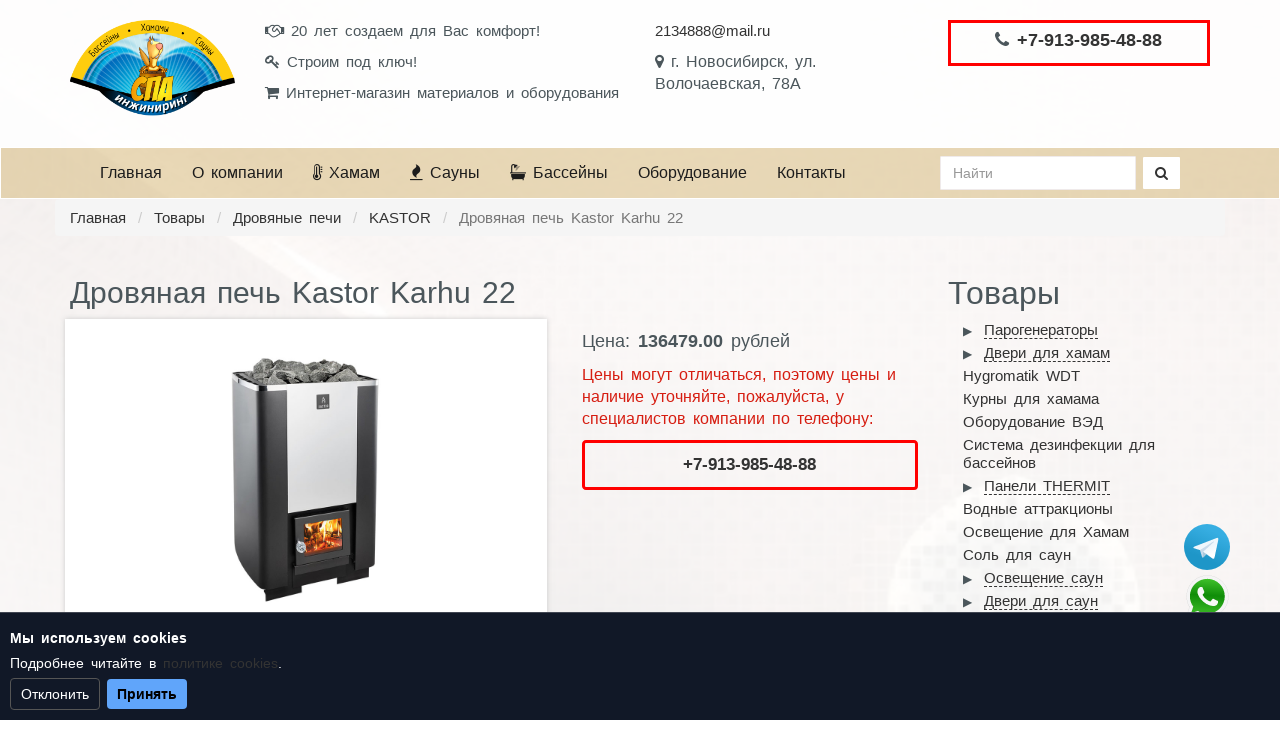

--- FILE ---
content_type: text/html; charset=UTF-8
request_url: https://www.sauna-nsk.ru/tovar/drovanaa-pec-kastor-karhu-22
body_size: 31172
content:
<!DOCTYPE html>
<html lang="ru-RU">
<head>
    <meta charset="UTF-8">
    <meta name="viewport" content="width=device-width, initial-scale=1">
    <style>
 
.cookie-banner {
position: fixed; left:0; right:0; bottom:0;
background: #111827; color:#fff;
border-top: 1px solid rgba(255,255,255,.2);
padding: 1rem;
display: none;
z-index: 1000;
}
.cookie-banner p { margin: .5rem 0; }
.cookie-actions { margin-top: .5rem; }
button {
margin-right: .5rem; padding: .5rem 1rem;
border-radius: .4rem; border:1px solid #555; cursor:pointer;
}
.primary { background:#60a5fa; border:none; color:#000; font-weight:600; }
.ghost { background:transparent; color:#fff; }
.cookie-reopen {
position: fixed; right:1rem; bottom:1rem;
display:none; background:#1f2937; color:#fff;
border:1px solid #444; border-radius:999px;
padding:.5rem 1rem; cursor:pointer;
z-index: 999;
}
</style>
            <link rel="icon" type="image/png" href="/uploads/238/site/238/favicon/favicon-original-logo.png" />
    
    <meta name="csrf-param" content="_csrf">
<meta name="csrf-token" content="v9f2yXTEbx1yLfPUjPT69Ds8P298yAQbPbFwHIIKwYuLrqGwHaklZSoYga3fhoCWcUsSAzeLTClPhh199nrysw==">
    <title>Дровяная печь Kastor Karhu 22 в Новосибирске</title>
    <meta name="description" content="Дровяная печь Kastor Karhu 22 в Новосибирске">
<meta name="keywords" content="Дровяная печь Kastor Karhu 22 в Новосибирске">
<link href="/assets/8c0fc635/css/bootstrap.css" rel="stylesheet">
<link href="/assets/bf248c7d/css/cs-select.css" rel="stylesheet">
<link href="/assets/bf248c7d/css/bootstrap-datepicker3.min.css" rel="stylesheet">
<link href="/assets/bf248c7d/css/freepik.hotels.css" rel="stylesheet">
<link href="/assets/bf248c7d/css/style.css" rel="stylesheet">
<link href="/assets/4ec28010/jquery.bxslider.css" rel="stylesheet">
<link href="/assets/f45f721e/jquery.fancybox.css" rel="stylesheet">
<link href="/assets/b57e6ff3/jquery.sapling.css" rel="stylesheet">
<link href="/font-awesome-4.7.0/css/font-awesome.css" rel="stylesheet">
<link href="/css/site.css" rel="stylesheet">
<link href="/css/animate.css" rel="stylesheet">
<link href="/css/whatsapp.css" rel="stylesheet">
<link href="/css/telegram.css" rel="stylesheet">    <link href="/uploads/238/styles.css" rel="stylesheet">
</head>
<body>


<div class="">
        
    
    
    
    
    
    
    
    
    
    
    
    
    
    
    
    
    
    
    
    
    
    
    
    
    
    
    
    
    
    
    
    
    
    
    
    
    
    
    
    
    
    
    
    
    
    
    
    
    
    
    
    
    
    
    
    
    
    
    
    
    
    
    
    
    
    
    
    
    
    
    
    
    
    
    
    
    
    
    
    
    
    
    
    
    
    
    
    
    
    
    
    
    
    
    
    
    
    
    
    
    
    
    
    
    
    
    
    
    
    
    
    
    
    
    
    
    
    
    
    
    
    
    
    
    
    
    
    
    
    
    
    
    
    
    
    
    
    
    
    
    
    
    
    
    
    
    
    
    
    
    
    
    
    
    
    
    
    
    
    
    
    
    
    
    
    
    
    
    
    
    
    
    
    
    
    
    
    
    
    
    
    
    
    
    
    
    
    
    
    
    
    
    
    
    
    
    
    
    
    
    
    
    
    
    
    
    
    
    
    
    
    
    
    
    
    
    
    
    
    
    
    
    
    
    
    
    
    
    
    
    
    
    
    
    
    
    
    
    
    
    
    
    
    
    
    
    
    
    
    
    
    
    
    
    
    
    
    
    
    
    
    
    
    
    
    
    
    
    
    
    
    
    <div class="main-wrapper" style="background-color: rgba(255, 255, 255, 0.87); font-family: Tahoma, Geneva, sans-serif; font-size: 15px;">


<header style="background-image: none; padding: 20px 0px; background-color: rgba(255, 255, 255, 0.87);">
    <div class="container">
        <div class="row lf-layout">
            
            
            
            
        <div class="column col-lg-2 col-md-6 col-sm-6 col-xs-4"><div><a href="/"><img src="/uploads/238/images/original/TvULcbR1sEgyiWdYuBtaYbkZW6e4k-Em_1563101269.png" class="img-responsive" alt="Строительство хамам, саун, бассейнов СПА Инжиниринг" title="Строительство хамам, саун, бассейнов СПА Инжиниринг"></a></div></div>
<div class="column col-lg-4 col-md-6 col-sm-6 hidden-xs">
<div class="lf-text" style=""><p><i class="fa fa-handshake-o" aria-hidden="true"></i> 20 лет создаем для Вас комфорт!
</p></div>
<div class="lf-text"><p><i class="fa fa-key" aria-hidden="true"></i> Строим под ключ!<span></span>
</p></div>
<div class="lf-text"><p><i class="fa fa-shopping-cart" aria-hidden="true"></i> Интернет-магазин материалов и оборудования</p></div>
</div>
<div class="column hidden-lg hidden-md hidden-sm hidden-xs" style=""><div class="lf-text" style="font-size: 18px; margin: 10px 0px 0px;"><p><i class="fa fa-phone" aria-hidden="true"></i> <strong><a href="tel:+7-913-985-48-88" target="_blank">+7-913-985-48-88</a></strong>
</p></div></div>
<div class="column col-lg-3 col-md-6 col-sm-6 hidden-xs">
<div class="lf-text"><p><a onclick="ym(38725400,'reachGoal',('1111'); href=" mailto:2134888>2134888@mail.ru</a>
</p></div>
<div style="font-size: 16px; display: block;" class="lf-text"><p><i class="fa fa-map-marker" aria-hidden="true"></i> г. Новосибирск, ул. Волочаевская, 78А</p></div>
</div>
<div class="column col-lg-3 col-md-6 col-sm-6 col-xs-7"><div style="font-size: 18px; border: 3px solid red; padding: 5px 0px 0px;" class="lf-text text-center"><p><strong><i class="fa fa-phone" aria-hidden="true"></i><strong> <a onclick="ym(38725400,'reachGoal',('1111'); return true;return gtag_report_conversion('tel:+7-913-985-48-88');" href="tel:+7-913-985-48-88" class="tel" title="Строительство саун, хамам, бассейнов под ключ в Новосибирске">+7-913-985-48-88</a></strong>
	</strong>
</p></div></div>
</div>
    </div>
</header>


<nav class="navbar navbar-default lf-navbar navbar-" style="border: 1px solid white; background-color: rgba(215, 187, 123, 0.52);">
    <div class="container">

        <div class="navbar-header">
            <button type="button" class="navbar-toggle collapsed" data-toggle="collapse" data-target="#bs-example-navbar-collapse-1" aria-expanded="false">
                <span class="sr-only">Toggle navigation</span>
                <span class="icon-bar"></span>
                <span class="icon-bar"></span>
                <span class="icon-bar"></span>
            </button>
        </div>

        <div class="collapse navbar-collapse" id="bs-example-navbar-collapse-1" style="">
            <ul id="w1" class="nav navbar-nav pull-left nav"><li><a href="/">Главная</a></li>
<li><a href="/o-kompanii">О компании</a></li>
<li><a href="/uslugi/stroitelstvo-tureckih-ban-hamam"><i class="fa fa-thermometer (alias)" aria-hidden="true"></i> Хамам</a></li>
<li><a href="/uslugi/stroitelstvo-saun"><i class="fa fa-fire" aria-hidden="true"></i> Сауны</a></li>
<li><a href="/uslugi/stroitelstvo-bassejnov"><i class="fa fa-bathtub (alias)" aria-hidden="true"></i> Бассейны</a></li>
<li><a href="/tovary">Оборудование</a></li>
<li><a href="/kontakty">Контакты</a></li></ul>            
            
        
<form class="form-inline navbar-form navbar-right navbar-form navbar-right" action="/search" method="get">
    <div class="form-group">
        <input type="text" class="form-control" name="text" placeholder="Найти">    </div>
    <button type="submit" class="btn btn-default"><i class="fa fa-search" aria-hidden="true"></i> </button>
</form>
</div>
    </div>
</nav>

<ul class="breadcrumb container" style=""><li><a href="/">Главная</a></li>
<li><a href="/tovary">Товары</a></li>
<li><a href="/tovary/drovanye-peci">Дровяные печи</a></li>
<li><a href="/tovary/kastor">KASTOR</a></li>
<li class="active">Дровяная печь Kastor Karhu 22</li>
</ul>

<div class="lf-content page"><section>
    <div class="container">
        <div class="row lf-layout">

<div class="column col-lg-9 col-md-6 col-sm-12 col-xs-12" style="display: block;">
<h1>Дровяная печь Kastor Karhu 22</h1>
<div class="row lf-layout" style="display: block;">


<div class="column col-lg-7 col-md-6 col-sm-12 col-xs-12">

<div class="image-gallery-container">
                    <ul class="bxslider">

                    <li><a href="/uploads/238/product/26752/gallery/33826/medium.jpg?_=3950168991" class="fancybox" rel="group"><img src="/uploads/238/product/26752/gallery/33826/medium.jpg?_=3950168991" title="Дровяная печь Kastor Karhu 22" alt="" /></a></li>
            </ul>

    <div id="bx-pager">
                    <a data-slide-index="0" href="#"><img src="/uploads/238/product/26752/gallery/33826/preview.jpg?_=3950168991" title="Дровяная печь Kastor Karhu 22" alt="" /></a>
            </div>
</div>
<div class="field-description"><p>Дровяная печь Kastor Karhu 22 предназначена для саун объемом <nobr style="background-color: initial;">12-22</nobr> м3. Передняя панель, выполненная из полуматовой стали, выгодно подчеркнет интерьер любой бани и сауны. Глубокое отделение для камней и качественные материалы обеспечивают надежную работу и долговечность. Обновленная конструкция облегчает вес печи без снижения ее эффективности. У печи Kastor Karhu 22 меньшие безопасные расстояния. Данная модель имеет регулируемые ножки, а также позволяет присоединить дымоход сверху или сзади печи.</p><table class="characteristics"><tbody><tr><td>Мощность</td><td><span class="ng-binding">18</span> <span class="ng-binding">кВт</span></td></tr><tr><td>Вес камней</td><td><span class="ng-binding">30</span> <span class="ng-binding">кг</span></td></tr><tr><td>Вес</td><td><span class="ng-binding">61</span> <span class="ng-binding">кг</span></td></tr><tr><td>Вывод дыма</td><td><span class="ng-binding">сверху или сзади</span> </td></tr><tr><td>Дверца</td><td><span class="ng-binding">с маленьким стеклом</span> </td></tr><tr><td>Корпус</td><td><span class="ng-binding">сплошной</span> </td></tr><tr><td>Прогреваемый объем</td><td><span class="ng-binding">12-22</span> <span class="ng-binding">м3</span></td></tr><tr><td>Размеры (ШхГхВ)</td><td><span class="ng-binding">450x485x785</span> <span class="ng-binding">мм</span></td></tr></tbody></table></div>
</div>
<div class="column col-lg-5 col-md-6 col-sm-12 col-xs-12">

<div class="lf-text" style="font-size: 18px; margin: 10px 0px; display: block;"><p>Цена: <strong>136479.00</strong> рублей</p></div>

<div class="lf-text" style="color: rgb(214, 29, 17); font-size: 16px;"><p>Цены могут отличаться, поэтому цены и наличие уточняйте, пожалуйста, у специалистов компании по телефону: </p></div>
<div class="lf-text text-center" style="font-size: 17px; border: 3px solid red; border-radius: 4px; padding: 10px 0px 0px;"><p><strong><strong> <a onclick="yaCounter38725400.reachGoal('1111'); return true;return gtag_report_conversion('tel:+7-913-985-48-88');" href="tel:+7-913-985-48-88" class="tel" title="Строительство саун, хамам, бассейнов под ключ в Новосибирске">+7-913-985-48-88</a></strong>
	</strong>
</p></div>
</div>
</div>
<script type="text/javascript" src="//s7.addthis.com/js/300/addthis_widget.js#pubid=ra-5baa297640835518"></script>
<div class="addthis_inline_share_toolbox"></div>
</div>
<div class="column col-lg-3 col-md-6 col-sm-12 col-xs-12" style="display: block;">
<div class="lf-title" style="display: block;">
                        <h2>Товары</h2>
                    </div>
<ul id="w0"><li data-key="6352">
<span class="parent">Парогенераторы</span><ul>
<li class="" data-key="6412">
<a href="/tovary/harvia">Harvia</a></li>
<li class="" data-key="6439">
<a href="/tovary/hygromatik">Hygromatik</a></li>
<li class="" data-key="6413">
<a href="/tovary/sawo">Sawo</a></li>
<li data-key="6414">
<span class="parent">Stemtec</span><ul>
<li class="" data-key="6562">
<a href="/tovary/stemtec-tolo-ps">Stemtec PS</a></li>
<li class="" data-key="6563">
<a href="/tovary/stemtec-tolo-key">Stemtec TOLO KEY</a></li>
<li class="" data-key="6564">
<a href="/tovary/stemtec-tolo-ultimate-aio">Stemtec TOLO  AIO</a></li>
</ul>
</li>
<li class="" data-key="6428">
<a href="/tovary/paromaks">Паромакс</a></li>
<li class="" data-key="6646">
<a href="/tovary/isteam">Steam&Water </a></li>
<li class="" data-key="6672">
<a href="/tovary/aksessuary-k-parogeneratoram">Steam&Water  /Аксессуары</a></li>
</ul>
</li>
<li data-key="6353">
<span class="parent">Двери для хамам</span><ul>
<li class="" data-key="6354">
<a href="/tovary/sobstvennogo-proizvodstva"> Собственного производства</a></li>
<li class="" data-key="6355">
<a href="/tovary/tylo-svecia"> Tylo (Швеция)</a></li>
<li class="" data-key="6356">
<a href="/tovary/harvia-finlandia"> Harvia (Финляндия)</a></li>
<li class="" data-key="6357">
<a href="/tovary/aldo-s-porogom">Серия КОМПЛЕКС с порогом Анод: серебро</a></li>
<li class="" data-key="6440">
<a href="/tovary/seria-premium-bez-poroga-anod-serebro">Серия ПРЕМИУМ без порога Анод: серебро</a></li>
<li class="" data-key="6441">
<a href="/tovary/aldo-hamam-lajt">ALDO Хамам лайт </a></li>
</ul>
</li>
<li class="" data-key="6358">
<a href="/tovary/oborudovanie-hygromatik-wdt">Hygromatik WDT</a></li>
<li class="" data-key="6359">
<a href="/tovary/kurny-dla-hamama">Курны для хамама</a></li>
<li class="" data-key="6363">
<a href="/tovary/oborudovanie-dla-bassejnov-ved">Оборудование ВЭД</a></li>
<li class="" data-key="6778">
<a href="/tovary/sistema-dezinfekcii-dla-bassejnov">Система дезинфекции для бассейнов </a></li>
<li data-key="6361">
<span class="parent">Панели THERMIT</span><ul>
<li class="" data-key="6360">
<a href="/tovary/thermit-sp-n-1">THERMIT SP N/1</a></li>
<li class="" data-key="6362">
<a href="/tovary/thermit-sp-n-2">THERMIT SP N/2</a></li>
<li class="" data-key="6426">
<a href="/tovary/thermit-sp-l-1">THERMIT SP L/1</a></li>
<li class="" data-key="6427">
<a href="/tovary/thermit-sp-l-2">THERMIT SP L/2</a></li>
</ul>
</li>
<li class="" data-key="6364">
<a href="/tovary/vodnye-attrakciony">Водные аттракционы</a></li>
<li class="" data-key="6717">
<a href="/tovary/osvesenie-dla-hamam">Освещение для Хамам</a></li>
<li class="" data-key="6675">
<a href="/tovary/sol-dla-saun">Соль для саун</a></li>
<li data-key="6430">
<span class="parent">Освещение саун</span><ul>
<li class="" data-key="6431">
<a href="/tovary/cariitti">Cariitti</a></li>
</ul>
</li>
<li data-key="6368">
<span class="parent">Двери для саун</span><ul>
<li class="" data-key="6434">
<a href="/tovary/seria-standart-aldo">Серия Стандарт Aldo</a></li>
<li class="" data-key="6436">
<a href="/tovary/seria-premium-aldo">Серия Премиум Aldo</a></li>
<li class="" data-key="6437">
<a href="/tovary/seria-premium-s-zamkom">Серия Премиум с замком</a></li>
<li class="" data-key="6438">
<a href="/tovary/seria-elit-aldo">Серия Элит Aldo</a></li>
</ul>
</li>
<li data-key="6369">
<span class="parent">Погонажные изделия</span><ul>
<li class="" data-key="6429">
<a href="/tovary/brus">Брус</a></li>
<li class="" data-key="6423">
<a href="/tovary/galtel">Галтель</a></li>
<li class="" data-key="6742">
<a href="/tovary/gribok">Грибок</a></li>
<li class="" data-key="6370">
<a href="/tovary/vagonka">Вагонка</a></li>
<li class="" data-key="6418">
<a href="/tovary/polok">Полок</a></li>
<li class="" data-key="6419">
<a href="/tovary/ugolok">Уголок</a></li>
<li class="" data-key="6420">
<a href="/tovary/nalicnik">Наличник</a></li>
<li class="" data-key="6421">
<a href="/tovary/plintus">Плинтус</a></li>
<li class="" data-key="6422">
<a href="/tovary/naselnik">Нащельник</a></li>
</ul>
</li>
<li class="" data-key="6365">
<a href="/tovary/kamni-d-pecej-kamenok">Камни д/печей-каменок</a></li>
<li data-key="6366">
<span class="parent">Дровяные печи</span><ul>
<li class="" data-key="6415">
<a href="/tovary/pec-harvia">Harvia</a></li>
<li class="" data-key="6416">
<a href="/tovary/kastor">KASTOR</a></li>
</ul>
</li>
<li data-key="6372">
<span class="parent">Электро печи</span><ul>
<li class="" data-key="6374">
<a href="/tovary/harvia-cilindro">Harvia Cilindro</a></li>
<li class="" data-key="6376">
<a href="/tovary/harvia-club">Harvia Club</a></li>
<li class="" data-key="6377">
<a href="/tovary/harvia-club-combi">Harvia Club Combi</a></li>
<li class="" data-key="6380">
<a href="/tovary/harvia-delta">Harvia Delta</a></li>
<li class="" data-key="6379">
<a href="/tovary/harvia-delta-combi">Harvia Delta Combi</a></li>
<li class="" data-key="6384">
<a href="/tovary/elektrokamenki-forte">Harvia Forte AFB</a></li>
<li class="" data-key="6386">
<a href="/tovary/harvia-hidden-heater">Harvia Hidden Heater</a></li>
<li class="" data-key="6714">
<a href="/tovary/harvia-glow">Harvia Glow</a></li>
<li class="" data-key="6388">
<a href="/tovary/harvia-legend">Harvia Legend</a></li>
<li class="" data-key="6389">
<a href="/tovary/harvia-moderna">Harvia Moderna</a></li>
<li class="" data-key="6390">
<a href="/tovary/harvia-profi">Harvia Profi</a></li>
<li class="" data-key="6391">
<a href="/tovary/harvia-senator">Harvia Senator</a></li>
<li class="" data-key="6392">
<a href="/tovary/harvia-senator-combi">Harvia Senator Combi </a></li>
<li class="" data-key="6393">
<a href="/tovary/harvia-sound">Harvia Sound</a></li>
<li class="" data-key="6397">
<a href="/tovary/harvia-topclass-combi">Harvia Topclass Combi</a></li>
<li class="" data-key="6398">
<a href="/tovary/harvia-trendi">Harvia Trendi</a></li>
<li class="" data-key="6399">
<a href="/tovary/harvia-vega">Harvia Vega</a></li>
<li class="" data-key="6400">
<a href="/tovary/harvia-vega-combi">Harvia Vega Combi </a></li>
<li class="" data-key="6401">
<a href="/tovary/harvia-vega-compact">Harvia Vega Compact </a></li>
<li class="" data-key="6402">
<a href="/tovary/harvia-vega-lux">Harvia Vega Lux </a></li>
<li class="" data-key="6403">
<a href="/tovary/harvia-vega-pro">Harvia Vega Pro</a></li>
<li class="" data-key="6396">
<a href="/tovary/harvia-virta">Harvia Virta</a></li>
<li class="" data-key="6385">
<a href="/tovary/harvia-virta-combi">Harvia Virta Combi </a></li>
<li class="" data-key="6394">
<a href="/tovary/harvia-virta-pro">Harvia Virta Pro</a></li>
<li class="" data-key="6375">
<a href="/tovary/harvia-virta-pro-combi">Harvia Virta Pro Combi </a></li>
</ul>
</li>
<li class="" data-key="6367">
<a href="/tovary/pulty-harvia">Пульты Harvia</a></li>
<li class="" data-key="6743">
<a href="/tovary/aksessuary-dla-ban-i-saun">Аксессуары для бань и саун</a></li>
<li class="" data-key="6673">
<span><img class="icon" src="/uploads/238/category/6673/icon/favicon-sklad_30.png" alt=""></span><a href="/tovary/goracie-pozicii-na-sklade">Горячие позиции на складе</a></li>
<li class="" data-key="6820">
<span><img class="icon" src="/uploads/238/category/6820/icon/favicon-кран_водопр.png" alt=""></span><a href="/tovary/vodoprovodnoe-oborudovanie">Водопроводное оборудование</a></li>
</ul>
</div>
</div>    </div>
</section></div>





<footer style="padding: 30px 0px; margin: 40px 0px 0px; background-color: rgb(79, 52, 52);">
    <div class="container">

        
        <div class="row lf-layout">
            <div class="column col-lg-3 col-md-6 col-sm-12 col-xs-12">

                                    
                
                
            <div class="lf-text"><p>Строим бани, сауны, бассейны под ключ!</p></div>
<div class="lf-text" style="font-size: 12px;"><p>© 2022 «СПА-Инжиниринг»</p></div>
</div>
            <div class="column col-lg-9 col-md-6 col-sm-12 col-xs-12">

                <ul id="w2" class="nav nav-pills nav"><li><a href="/">Главная</a></li>
<li><a href="/proektirovanie-hamam">Проекты</a></li>
<li><a href="/akcii">Акции</a></li>
<li><a href="/novosti">Новости</a></li>
<li><a href="/kontakty">Контакты</a></li></ul>                
                <div style="padding: 20px 0px;" class="row lf-layout page">
                    <div class="column col-lg-6 col-md-6 col-sm-12 col-xs-12">

                        
                        
                        
                    <div class="lf-text"><p><strong><i class="fa fa-phone" aria-hidden="true"></i><strong> <a onclick="ym(38725400,'reachGoal',('1111'); return true;return gtag_report_conversion('tel:+7-913-985-48-88');" href="tel:+7-913-985-48-88" class="tel" title="Строительство саун, бань, хамам под ключ в Новосибирске">+7-913-985-48-88</a></strong>
	</strong>
</p></div>
<div class="btn-whatsapp">
        <a onclick="ym(38725400,'reachGoal',('1111'); return true; return gtag_report_conversion('tel:+7-913-985-48-88');" href="https://api.whatsapp.com/send?phone=79139854888" target="_blank">+7 (913) 985-48-88</a>
    </div>
<div class="btn-telegram">
        <a href="https://t.me/Stroum_sauna_hamam" target="_blank">Stroum_sauna_hamam</a>
    </div>
<!-- Rating Mail.ru counter -->
<script type="text/javascript">
var _tmr = window._tmr || (window._tmr = []);
_tmr.push({id: "3243599", type: "pageView", start: (new Date()).getTime()});
(function (d, w, id) {
  if (d.getElementById(id)) return;
  var ts = d.createElement("script"); ts.type = "text/javascript"; ts.async = true; ts.id = id;
  ts.src = "https://top-fwz1.mail.ru/js/code.js";
  var f = function () {var s = d.getElementsByTagName("script")[0]; s.parentNode.insertBefore(ts, s);};
  if (w.opera == "[object Opera]") { d.addEventListener("DOMContentLoaded", f, false); } else { f(); }
})(document, window, "topmailru-code");
</script><noscript><div>
<img src="https://top-fwz1.mail.ru/counter?id=3243599;js=na" style="border:0;position:absolute;left:-9999px;" alt="Top.Mail.Ru">
</div></noscript>
<!-- //Rating Mail.ru counter -->
<div class="row lf-layout">
<div class="column col-lg-2 col-md-2 col-sm-2 col-xs-2"><div><a href="https://t.me/hamam_sauna"><img class="img-responsive" src="/uploads/238/images/original/ITcg9j4B9PNj4xBin7Czi7CnNFNnPFbl_1651040797.png"></a></div></div>
<div class="column col-lg-9 col-md-9 col-sm-9 col-xs-9"><div class="lf-text"><p>Проекты саун и хамам в Телеграмм-канале</p></div></div>
</div>
</div>

                                        <div class="column col-lg-6 col-md-6 col-sm-12 col-xs-12 text-right">
                                                    
                        
                                                
<div style="display: inline-block"><a href="http://nsk.siss.ru/firm/ska-stroitelstvo-saun-i-ban"><img title="Хамам в Новосибирске - партнер SiSS.ru" alt="Хамам в Новосибирске - партнер SiSS.ru" class="img-responsive" src="/uploads/238/images/original/K6M9qshHVXZTOQOVe0QQ44v9mac1lFFe_1541688690.png"></a></div>                                            <div class="lf-text"><p>Создание сайта <a href="https://plusmarketing.ru/" target="_blank">+ Marketing.ru</a></p></div>
</div>
                </div>
            </div>
        </div>
    </div>
</footer>
</div>
</div>

<!-- Modal -->
<div class="modal fade" id="myModal" tabindex="-1" role="dialog" aria-labelledby="myModalLabel">
    <div class="modal-dialog modal-lg" role="document">
        <div class="modal-content">
            <div class="modal-header">
                <button type="button" class="close" data-dismiss="modal" aria-label="Close"><span aria-hidden="true">&times;</span></button>
                <h4 class="modal-title" id="myModalLabel">Modal title</h4>
            </div>
            <div class="modal-body">
            </div>
            <div class="modal-footer">
                <button type="button" class="btn btn-default modal-reset" data-dismiss="modal">Закрыть</button>
                <button type="button" class="btn btn-primary modal-save" >Сохранить</button>
            </div>

        </div>
        <div class="modal-arrows left" style="display: none">
            <img src="/images/arrow-left.png"/>
        </div>
        <div class="modal-arrows right" style="display: none">
            <img src="/images/arrow-right.png"/>
        </div>

    </div>

</div>

<div id="scrollup"><img alt="Прокрутить вверх" src="/images/up.png" width="32"></div>

<script>var feedbackRedirectUrl = "/kontakty-ok";</script>
<!-- Yandex.Metrika counter -->
<script type="text/javascript" >
   (function(m,e,t,r,i,k,a){m[i]=m[i]||function(){(m[i].a=m[i].a||[]).push(arguments)};
   m[i].l=1*new Date();k=e.createElement(t),a=e.getElementsByTagName(t)[0],k.async=1,k.src=r,a.parentNode.insertBefore(k,a)})
   (window, document, "script", "https://mc.yandex.ru/metrika/tag.js", "ym");

   ym(38725400, "init", {
        clickmap:true,
        trackLinks:true,
        accurateTrackBounce:true,
        webvisor:true,
        trackHash:true
   });
</script>
<noscript><div><img src="https://mc.yandex.ru/watch/38725400" style="position:absolute; left:-9999px;" alt="" /></div></noscript>
<!-- /Yandex.Metrika counter -->

<p>Текущее состояние cookie: <strong id="consent-state">не выбрано</strong></p>
<div class="cookie-banner" id="cookie-banner">
<p><strong>Мы используем cookies</strong></p>
<p>Подробнее читайте в <a href="/cookies">политике cookies</a>.</p>
<div class="cookie-actions">
<button class="ghost" id="btn-decline">Отклонить</button>
<button class="primary" id="btn-accept">Принять</button>
</div>
</div>
<button class="cookie-reopen" id="cookie-reopen">⚙️ Настройки cookies</button>
<script>
const banner = document.getElementById('cookie-banner');
const btnAccept = document.getElementById('btn-accept');
const btnDecline = document.getElementById('btn-decline');
const reopen = document.getElementById('cookie-reopen');
const stateText = document.getElementById('consent-state');
const COOKIE_NAME = 'cookie_consent';
// ===== cookie utils =====
function setCookie(name, value, days) {
const d = new Date();
d.setTime(d.getTime() + days*24*60*60*1000);
document.cookie = name + '=' + value + ';expires=' + d.toUTCString() + ';path=/';
}
function getCookie(name) {
return document.cookie.split('; ').find(row => row.startsWith(name+'='))?.split('=')[1];
}
function eraseCookie(name) {
document.cookie = name+'=; Max-Age=0; path=/';
}
// ===== логика =====
function initConsent() {
const saved = getCookie(COOKIE_NAME);
updateText(saved);
if (saved === 'accepted') {
enableNonEssential();
reopen.style.display = 'inline-flex';
} else if (saved === 'declined') {
disableNonEssential();
reopen.style.display = 'inline-flex';
} else {
openBanner();
}
}
function openBanner() {
banner.style.display = 'block';
reopen.style.display = 'none';
}
function closeBanner() {
banner.style.display = 'none';
reopen.style.display = 'inline-flex';
}
btnAccept.addEventListener('click', () => {
setCookie(COOKIE_NAME,'accepted',180);
enableNonEssential();
updateText('accepted');
closeBanner();
});
btnDecline.addEventListener('click', () => {
setCookie(COOKIE_NAME,'declined',180);
disableNonEssential(true);
updateText('declined');
closeBanner();
});
reopen.addEventListener('click', openBanner);
function enableNonEssential() {
console.log("Аналитика включена (демо)");
}
function disableNonEssential(erase) {
console.log("Аналитика отключена (демо)");
if (erase) {
// при необходимости удалите сторонние cookies
// eraseCookie('_ga');
}
}
function updateText(state) {
stateText.textContent =
state === 'accepted' ? 'принято' :
state === 'declined' ? 'отклонено' : 'не выбрано';
}
initConsent();
</script>
<script src="//ajax.googleapis.com/ajax/libs/jquery/2.2.1/jquery.min.js"></script>
<script src="/assets/8c0fc635/js/bootstrap.js"></script>
<script src="/assets/d149516d/yii.js"></script>
<script src="/assets/d149516d/yii.activeForm.js"></script>
<script src="/assets/58458141/feedback.js"></script>
<script src="/assets/4ec28010/jquery.bxslider.min.js"></script>
<script src="/assets/f45f721e/jquery.fancybox.js"></script>
<script src="/assets/b57e6ff3/jquery.sapling.min.js"></script>
<script src="/assets/34248d9a/jquery.parallax.js"></script>
<script src="/js/main.js"></script>
<script src="/js/device.min.js"></script>
<script src="/js/shop.js"></script>
<script>jQuery(function ($) {

            Feedback();
        

           $('.bxslider').bxSlider({
              pagerCustom: '#bx-pager',
              responsive: true,
              mode: 'horizontal',
              adaptiveHeight: true
            });
        

            $(".fancybox").fancybox();
        

        $('#w0').sapling();

        var expandedItems = localStorage.getItem('expandedItems');

        if(expandedItems != undefined){
            $.each(expandedItems.split(','), function(index, value){
                if(value.length == 0){
                    return;
                }
               $('[data-key='+value+']').addClass('sapling-expanded');
            });
        }

        $('.sapling-item').click(function(){
            var expandedItems = [];
            $('.sapling-expanded').each(function(){
                expandedItems.push($(this).data('key'));
            });
            localStorage.setItem('expandedItems', expandedItems);
        });

        
});</script></body>
</html>


--- FILE ---
content_type: text/css
request_url: https://www.sauna-nsk.ru/assets/bf248c7d/css/style.css
body_size: 101526
content:
/*! (Sept - Site Template) 2015-10-10 */

body {
  font-family: "Arial";
  font-size: 14px;
  font-weight: 400;
  color: #4b565b;
  word-spacing: 3px;
}
sub,
sup {
  font-size: 60%;
}
a {
    color: #16262e;
  -webkit-transition: color 0.4s;
          transition: color 0.4s;
}
a:hover,
a:active,
a:focus {
    color: #e7b315;
}
h1,
h2,
h3,
h4,
h5,
h6 {
}
h1,
.h1 {
  font-size: 38px;
}
h2,
.h2 {
  font-size: 32px;
}
h3,
.h3 {
  font-size: 26px;
}
h4,
.h4 {
  font-size: 20px;
}
h5,
.h5 {
  font-size: 16px;
}
h6,
.h6 {
  font-size: 14px;
}
hr {
  margin: 30px 0;
}
blockquote {
    font-family: "OpenSansRus";
  font-style: italic;
  background-image: url(../images/blockquote.png);
  background-color: #f7f7f7;
  background-repeat: no-repeat;
  background-position: 10px 10px;
  border-left-width: 0;
  padding: 15px;
  padding-left: 50px;
  border-radius: 1px;
}
input[type=radio],
input[type=checkbox] {
  border: 1px solid #ced4d7;
  background: #fff;
  color: #555;
  clear: none;
  cursor: pointer;
  display: inline-block;
  line-height: 0;
  height: 20px;
  margin: -4px 4px 0 0;
  outline: 0;
  padding: 0!important;
  text-align: center;
  vertical-align: middle;
  width: 20px;
  min-width: 20px;
  -webkit-appearance: none;
  box-shadow: inset 0 1px 2px rgba(0, 0, 0, 0.1);
  outline-width: 0;
  -webkit-transition: 0.05s border-color ease-in-out;
          transition: 0.05s border-color ease-in-out;
}
input[type=radio]:checked,
input[type=checkbox]:checked {
  border-color: #e7b315;
}
input[type=radio]:checked:before,
input[type=checkbox]:checked:before {
  float: left;
  display: inline-block;
  vertical-align: middle;
  width: 20px;
  font: 400 14px/1 'FontAwesome';
  speak: none;
  -webkit-font-smoothing: antialiased;
  -moz-osx-font-smoothing: grayscale;
}
input[type=checkbox]:checked:before {
  content: '\f00c';
  margin: 2px 0 0 -1px;
  color: #e7b315;
}
input[type=radio] {
  border-radius: 50%;
}
input[type=radio]:checked:before {
  content: '\f111';
  margin: 5px 0 0 -1px;
  color: #e7b315;
  font: 400 8px/1 'FontAwesome';
}
.pb70 {
  padding-bottom: 70px !important;
}
.pb40 {
  padding-bottom: 40px !important;
}
.pb30 {
  padding-bottom: 30px !important;
}
.mt50 {
  margin-top: 50px !important;
}
.mt80 {
  margin-top: 80px !important;
}
.mg-404-error-txt {
  padding: 0 190px;
}
.mg-404-error-txt .mg-404-badg {
  background-color: #16262e;
  color: #fff;
  ;
  text-transform: uppercase;
  text-align: center;
  padding: 30px 28px;
  border-radius: 100px;
  margin-right: 50px;
}
.mg-404-error-txt .mg-404-badg strong {
  display: block;
  font-size: 80px;
  line-height: 90px;
  vertical-align: top;
  margin: -30px 0 30px;
  position: relative;
}
.mg-404-error-txt .mg-404-badg strong:after {
  content: '';
  display: block;
  width: 80px;
  height: 3px;
  position: absolute;
  bottom: -20px;
  left: 50%;
  margin-left: -40px;
  background-color: #e7b315;
}
.mg-404-error-txt .mg-404-badg span {
  font-size: 30px;
  line-height: 40px;
}
.mg-404-error-txt .mg-404-txt-search {
  text-align: left;
}
.mg-404-error-txt .mg-404-txt-search strong {
  
  font-size: 23px;
  line-height: 33px;
  margin-bottom: 10px;
  display: block;
  text-transform: uppercase;
}
.mg-404-error-txt .mg-404-txt-search p {
  
  font-size: 16px;
}
.mg-404-error-txt .mg-404-txt-search .mg-404-search-form input {
  max-width: 250px;
  display: inline-block;
  float: left;
  border-radius: 1px 0 0 1px;
  border-right-width: 0;
  background-color: transparent;
}
.mg-404-error-txt .mg-404-txt-search .mg-404-search-form input::-webkit-input-placeholder {
  color: #fff;
}
.mg-404-error-txt .mg-404-txt-search .mg-404-search-form input:-moz-placeholder {
  /* Firefox 18- */
  color: #fff;
}
.mg-404-error-txt .mg-404-txt-search .mg-404-search-form input::-moz-placeholder {
  /* Firefox 19+ */
  color: #fff;
}
.mg-404-error-txt .mg-404-txt-search .mg-404-search-form input:-ms-input-placeholder {
  color: #fff;
}
.mg-404-error-txt .mg-404-txt-search .mg-404-search-form button {
  display: inline-block;
  float: left;
  border-radius: 0 1px 1px 0;
  padding-top: 9px;
  padding-bottom: 9px;
}
.form-control {
  border-radius: 1px;
  border-color: #ced4d7;
  height: auto;
  box-shadow: none;
  color: #4b565b;
}
.form-control::-webkit-input-placeholder,
.form-control:-moz-placeholder,
.form-control::-moz-placeholder,
.form-control:-ms-input-placeholder {
  color: #ced4d7;
}
.form-control:focus {
  border-color: #e7b315;
  box-shadow: none;
}
.mg-boxed {
  width: 1200px;
  background-color: #eef3fa;
  box-shadow: 0 0 5px rgba(0, 0, 0, 0.1);
  margin: auto;
  background-image: url(../images/paisley.png);
  background-attachment: fixed;
  position: relative;
}
.mg-boxed .header {
  max-width: 1200px;
}
.mg-boxed .carousel-caption > h2 {
  font-size: 57px;
}
.mg-boxed .carousel-caption > p {
  font-size: 18px;
  line-height: 28px;
}
.video-responsive {
  overflow: hidden;
  padding-bottom: 56.25%;
  position: relative;
  height: 0;
}
.video-responsive iframe {
  left: 0;
  top: 0;
  height: 100%;
  width: 100%;
  position: absolute;
}
.parallax {
  background-attachment: fixed !important;
}
.mb250 {
  margin-bottom: 250px !important;
}
.mb245 {
  margin-bottom: 245px !important;
}
.mb240 {
  margin-bottom: 240px !important;
}
.mb235 {
  margin-bottom: 235px !important;
}
.mb230 {
  margin-bottom: 230px !important;
}
.mb225 {
  margin-bottom: 225px !important;
}
.mb220 {
  margin-bottom: 220px !important;
}
.mb215 {
  margin-bottom: 215px !important;
}
.mb210 {
  margin-bottom: 210px !important;
}
.mb205 {
  margin-bottom: 205px !important;
}
.mb200 {
  margin-bottom: 200px !important;
}
.mb195 {
  margin-bottom: 195px !important;
}
.mb190 {
  margin-bottom: 190px !important;
}
.mb185 {
  margin-bottom: 185px !important;
}
.mb180 {
  margin-bottom: 180px !important;
}
.mb175 {
  margin-bottom: 175px !important;
}
.mb170 {
  margin-bottom: 170px !important;
}
.mb165 {
  margin-bottom: 165px !important;
}
.mb160 {
  margin-bottom: 160px !important;
}
.mb155 {
  margin-bottom: 155px !important;
}
.mb150 {
  margin-bottom: 150px !important;
}
.mb145 {
  margin-bottom: 145px !important;
}
.mb140 {
  margin-bottom: 140px !important;
}
.mb135 {
  margin-bottom: 135px !important;
}
.mb130 {
  margin-bottom: 130px !important;
}
.mb125 {
  margin-bottom: 125px !important;
}
.mb120 {
  margin-bottom: 120px !important;
}
.mb115 {
  margin-bottom: 115px !important;
}
.mb110 {
  margin-bottom: 110px !important;
}
.mb105 {
  margin-bottom: 105px !important;
}
.mb100 {
  margin-bottom: 100px !important;
}
.mb95 {
  margin-bottom: 95px !important;
}
.mb90 {
  margin-bottom: 90px !important;
}
.mb85 {
  margin-bottom: 85px !important;
}
.mb80 {
  margin-bottom: 80px !important;
}
.mb75 {
  margin-bottom: 75px !important;
}
.mb70 {
  margin-bottom: 70px !important;
}
.mb65 {
  margin-bottom: 65px !important;
}
.mb60 {
  margin-bottom: 60px !important;
}
.mb55 {
  margin-bottom: 55px !important;
}
.mb50 {
  margin-bottom: 50px !important;
}
.mb45 {
  margin-bottom: 45px !important;
}
.mb40 {
  margin-bottom: 40px !important;
}
.mb35 {
  margin-bottom: 35px !important;
}
.mb30 {
  margin-bottom: 30px !important;
}
.mb25 {
  margin-bottom: 25px !important;
}
.mb20 {
  margin-bottom: 20px !important;
}
.mb15 {
  margin-bottom: 15px !important;
}
.mb10 {
  margin-bottom: 10px !important;
}
.mb5 {
  margin-bottom: 5px !important;
}
.mb0 {
  margin-bottom: 0 !important;
}
.mt0 {
  margin-top: 0 !important;
}
ul.styled-list li {
  list-style: none;
  padding-left: 0;
}
ul.styled-list li:before {
  content: '\f00c';
  font-family: 'FontAwesome';
  display: inline-block;
  margin-left: -1.5em;
  width: 1.5em;
  color: #16262e;
}
ul.styled-list.list-caret li:before {
  content: '\f0da';
}
ul.styled-list.list-hand li:before {
  content: '\f0a4';
}
ul.styled-list.list-chevron li:before {
  content: '\f054';
}
ul.styled-list.list-times li:before {
  content: '\f00d';
}
ul.styled-list.list-star li:before {
  content: '\f006';
}
.btn {
  border-radius: 1px;
  font-weight: 600;
  border-width: 1px;
  -webkit-transition: color 0.5s, border-color 0.5s, background-color 0.5s;
          transition: color 0.5s, border-color 0.5s, background-color 0.5s;
}
.btn.btn-next-tab {
  font-size: 16px;
  padding: 10px 35px;
}
.btn-dark {
  color: #FFF;
  background-color: #16262e;
  border-color: #16262e;
}
.btn-dark:hover {
  background-color: #264251;
  border-color: #264251;
  color: #fff;
}
.btn-main {
  color: #FFF;
  background-color: #e7b315;
  border-color: #e7b315;
}
.btn-main:hover {
  background-color: #eec341;
  border-color: #eec341;
  color: #fff;
}
.btn-dark-main {
  color: #FFF;
  background-color: #16262e;
  border-color: #16262e;
}
.btn-dark-main:hover {
  background-color: #e7b315;
  border-color: #e7b315;
  color: #fff;
}
.btn-primary {
  color: #FFF;
  background-color: #3b95e8;
  border-color: #3b95e8;
}
.btn-primary:hover {
  background-color: #69aeed;
  border-color: #69aeed;
  color: #fff;
}
.btn-success {
  color: #FFF;
  background-color: #40c640;
  border-color: #40c640;
}
.btn-success:hover {
  background-color: #67d267;
  border-color: #67d267;
  color: #fff;
}
.btn-warning {
  color: #FFF;
  background-color: #f6a430;
  border-color: #f6a430;
}
.btn-warning:hover {
  background-color: #f8b961;
  border-color: #f8b961;
  color: #fff;
}
.btn-info {
  color: #FFF;
  background-color: #2ebfea;
  border-color: #2ebfea;
}
.btn-info:hover {
  background-color: #5ccdef;
  border-color: #5ccdef;
  color: #fff;
}
.btn-danger {
  color: #FFF;
  background-color: #f23a34;
  border-color: #f23a34;
}
.btn-danger:hover {
  background-color: #f56964;
  border-color: #f56964;
  color: #fff;
}
.btn-link {
  color: #e7b315;
}
.header {
  width: 100%;
}
.header.transp {
  position: absolute;
  top: 0;
  z-index: 999;
}

.navbar-inverse a{
    color: #eee;
}

.navbar-inverse a:hover,
.navbar-inverse a:active,
.navbar-inverse a:focus {
    color: #e7b315;
}

.header.transp .navbar-inverse,
.header.transp .mg-search-box {
  background-color: rgba(22, 38, 46, 0.3);
}
.header.transp .navbar-default {
  background-color: rgba(255, 255, 255, 0.3);
}
.header .navbar-default,
.header .navbar-inverse {
  text-align: right;
}
.header .navbar-collapse.collapse {
  vertical-align: top;
  display: inline-block !important;
}
.header.center-content {
  text-align: center;
}
.header.center-content .navbar-header {
  float: none;
}
.header.center-content .navbar-header .navbar-brand {
  float: none;
  display: inline-block;
}
.header.center-content .navbar-right {
  float: none !important;
}
.header.center-content .container {
  width: 100%;
  padding: 0;
}
.header.center-content .navbar-collapse {
  border-top: 1px solid rgba(255, 255, 255, 0.2);
}
.header.center-content .navbar-default .navbar-collapse {
  border-color: rgba(0, 0, 0, 0.05);
}
.header.center-content .navbar-nav {
  float: none;
  display: inline-block;
  max-width: 1170px;
  margin-left: auto;
  margin-right: auto;
  vertical-align: middle;
}
.header.center-content .navbar-nav > li > a {
  padding: 20px 25px;
}
.header.sticky-on {
  position: fixed;
  top: 0;
  z-index: 999;
}
.header.sticky-on .mg-search-box {
  background-color: rgba(22, 38, 46, 0.95);
}
.header.sticky-on .navbar-inverse {
  background-color: rgba(22, 38, 46, 0.95);
}
.header.sticky-on .navbar-inverse .navbar-nav > li > a {
  padding-top: 25px;
  padding-bottom: 25px;
}
.header.sticky-on .navbar-brand > img {
  height: 50px;
}
.header.sticky-on.center-content .navbar-header .navbar-brand {
  display: none;
}
.header.sticky-on .mg-search-box-cont {
  margin: 12px 20px 13px;
}
.header.sticky-on .mg-search-box {
  bottom: -71px;
}
.navbar-brand {
  float: left;
  height: auto;
  padding: 10px 0;
  font-size: 18px;
  line-height: 20px;
  margin-left: 0 !important;
}
.navbar-brand img {
  -webkit-transition: height 0.3s;
          transition: height 0.3s;
    max-height: 80px;
}
.navbar {
  
  margin-bottom: 0;
}
.navbar-default {
  background-color: #fff;
  border-width: 0;
  border-radius: 0;
}
.navbar-inverse {
  background-color: #16262e;
  color: #fff;
  border-width: 0;
  border-radius: 0;
  -webkit-transition: background-color 0.3s;
          transition: background-color 0.3s;
}
.navbar-inverse .navbar-nav > li > a {
  font-size: 16px;
  color: #fff;
  -webkit-transition: color 0.3s, padding 0.3s;
          transition: color 0.3s, padding 0.3s;
}
.navbar-inverse .navbar-nav > li > a:hover {
  color: #e7b315;
}
.navbar-inverse .navbar-nav > li.active > a {
  background-color: transparent;
  color: #e7b315;
}
.navbar-inverse .navbar-nav > li.active > a:hover,
.navbar-inverse .navbar-nav > li.active > a:focus,
.navbar-inverse .navbar-nav > li.active > a:active {
  color: #e7b315;
  background-color: transparent;
}
.navbar-inverse .navbar-nav > li.open > a {
  background-color: transparent;
  color: #e7b315;
}
.navbar-inverse .navbar-nav > li.open > a:hover,
.navbar-inverse .navbar-nav > li.open > a:focus,
.navbar-inverse .navbar-nav > li.open > a:active {
  color: #e7b315;
  background-color: transparent;
}
.navbar-inverse .navbar-nav > li ul.dropdown-menu {
  background-color: #16262e;
  border-radius: 0;
  padding: 0;
  margin-top: -1px;
  min-width: 200px;
  right: auto;
  left: 0px;
  box-shadow: none;
  border-width: 0;
}
.navbar-inverse .navbar-nav > li ul.dropdown-menu > li > a {
  color: #fff;
  padding: 10px 20px;
  -webkit-transition: background-color 0.3s;
          transition: background-color 0.3s;
}
.navbar-inverse .navbar-nav > li ul.dropdown-menu > li > a:hover {
  background-color: #e7b315;
}
.navbar-inverse .navbar-nav > li ul.dropdown-menu > li.active > a {
  background-color: #e7b315;
}
.header .navbar-nav > li > a {
  font-size: 16px;
  padding-top: 39px;
  padding-bottom: 38px;
  padding-left: 20px;
  padding-right: 20px;
}

.navbar-nav > li > a {
    font-size: 16px;
}

.dropdown.open > ul {
  visibility: visible;
  top: 100%;
  opacity: 1;
}
.dropdown > ul {
  display: block;
  visibility: hidden;
  top: 110%;
  opacity: 0;
  -webkit-transition: all 0.15s linear;
          transition: all 0.15s linear;
}
.dropdown > ul > .dropdown > ul {
  left: 100%;
  top: 0;
}
.navbar-toggle {
  border-radius: 1px;
  border-color: #fff !important;
}
.navbar-toggle:hover,
.navbar-toggle:active,
.navbar-toggle:focus {
  background-color: #e7b315 !important;
  border-color: #e7b315 !important;
}
.mg-search-box-cont {
  margin: 26px 20px;
  position: relative;
  -webkit-transition: margin 0.3s;
          transition: margin 0.3s;
}
.mg-search-box-cont:after {
  content: '';
  display: block;
  width: 5px;
  height: 5px;
  background-color: #e7b315;
  border-radius: 5px;
  position: absolute;
  top: 50%;
  left: -14px;
}
.mg-search-box-trigger {
  padding: 11px 0;
  text-align: center;
  width: 43px;
  cursor: pointer;
  display: block;
  color: #fff;
  -webkit-transition: color 0.3s;
          transition: color 0.3s;
}
.mg-search-box-trigger:hover,
.mg-search-box-trigger:active,
.mg-search-box-trigger:focus {
  color: #fff;
}
.mg-search-box-trigger.mg-sb-active {
  color: #e7b315;
}
.mg-search-box {
  min-width: 300px;
  position: absolute;
  bottom: -84px;
  right: 0;
  padding: 10px;
  background-color: rgba(22, 38, 46, 0.95);
  -webkit-transform: scaleY(0);
      -ms-transform: scaleY(0);
          transform: scaleY(0);
  -webkit-transition: -webkit-transform 0.3s;
          transition: transform 0.3s;
  -webkit-transform-origin: top;
      -ms-transform-origin: top;
          transform-origin: top;
}
.mg-search-box.mg-sb-active {
  -webkit-transform: scaleY(1);
      -ms-transform: scaleY(1);
          transform: scaleY(1);
}
.mg-search-box input {
  display: inline-block;
  width: 80%;
  float: left;
  border-radius: 1px 0 0 1px;
  margin-bottom: 0;
  background-color: transparent;
  border-color: #fff;
  color: #fff;
  border-right-width: 0;
}
.mg-search-box input::-webkit-input-placeholder {
  color: #fff;
  opacity: 0.5;
}
.mg-search-box input:-moz-placeholder {
  /* Firefox 18- */
  color: #fff;
  opacity: 0.5;
}
.mg-search-box input::-moz-placeholder {
  /* Firefox 19+ */
  color: #fff;
  opacity: 0.5;
}
.mg-search-box input:-ms-input-placeholder {
  color: #fff;
  opacity: 0.5;
}
.mg-search-box button {
  padding: 9px 25px;
  width: 20%;
  float: left;
  border-radius: 0 1px 1px 0;
  text-indent: -2px;
}
.mg-page-title {
  padding-top: 70px;
  padding-bottom: 50px;
  background-image: url(../images/page-title.png);
  color: #fff;
  text-align: center;
}
.mg-page-title .mg-page{
  background-color: transparent;
}
.mg-page-title h2 {
  ;
  color: #fff;
  text-transform: uppercase;
  position: relative;
  margin-bottom: 35px;
  margin-top: 0;
  font-size: 45px;
}
.mg-page-title h2:after {
  content: '';
  width: 110px;
  height: 3px;
  background-color: #e7b315;
  position: absolute;
  bottom: -15px;
  left: 50%;
  margin-left: -55px;
}
.header.transp + .mg-page-title {
  padding-top: 167px;
}
.header.transp.center-content + .mg-page-title {
  padding-top: 235px;
}
.carousel-fade .carousel-inner .item {
  opacity: 0;
  -webkit-transition-property: opacity;
          transition-property: opacity;
}
.carousel-fade .carousel-inner .active {
  opacity: 1;
}
.carousel-fade .carousel-inner .active.left,
.carousel-fade .carousel-inner .active.right {
  left: 0;
  opacity: 0;
  z-index: 1;
}
.carousel-fade .carousel-inner .next.left,
.carousel-fade .carousel-inner .prev.right {
  opacity: 1;
}
.carousel-fade .carousel-control {
  z-index: 2;
}
.carousel-caption {
  right: 15%;
  left: 15%;
  text-shadow: none;
  padding: 0;
  bottom: 50%;
  -webkit-transform: translate(0, 50%);
      -ms-transform: translate(0, 50%);
          transform: translate(0, 50%);
    background-color: rgba(92, 85, 85, 0.5);
}
.carousel-caption > h2 {
  ;
  color: #fff;
  font-size: 67px;
  font-weight: 400;
  text-transform: uppercase;
  position: relative;
  padding-bottom: 15px;
  -webkit-transform: scale(0.8);
      -ms-transform: scale(0.8);
          transform: scale(0.8);
  opacity: 0;
  -webkit-transition: -webkit-transform 0.5s, opacity 0.5s;
          transition: transform 0.5s, opacity 0.5s;
  -webkit-transition-delay: 0.5s;
          transition-delay: 0.5s;
  -webkit-transition-timing-function: cubic-bezier(0.23, 1, 0.32, 1);
          transition-timing-function: cubic-bezier(0.23, 1, 0.32, 1);
}
.carousel-caption > h2:after {
  content: '';
  display: block;
  width: 120px;
  height: 3px;
  background-color: #e7b315;
  position: absolute;
  bottom: 0;
  left: 50%;
  margin-left: -60px;
  -webkit-transform: scaleX(0);
      -ms-transform: scaleX(0);
          transform: scaleX(0);
  -webkit-transition: -webkit-transform 0.5s;
          transition: transform 0.5s;
  -webkit-transition-delay: 1s;
          transition-delay: 1s;
  -webkit-transition-timing-function: cubic-bezier(0.23, 1, 0.32, 1);
          transition-timing-function: cubic-bezier(0.23, 1, 0.32, 1);
}
.carousel-caption > img {
  opacity: 0;
  margin-top: -20px;
  -webkit-transition: opacity 0.5s, margin-top 0.5s;
          transition: opacity 0.5s, margin-top 0.5s;
  -webkit-transition-timing-function: cubic-bezier(0.23, 1, 0.32, 1);
          transition-timing-function: cubic-bezier(0.23, 1, 0.32, 1);
}
.carousel-caption > p {
  font-size: 20px;
  line-height: 40px;
  font-weight: 300;
  -webkit-transform: scale(1.2);
      -ms-transform: scale(1.2);
          transform: scale(1.2);
  opacity: 0;
  -webkit-transition: -webkit-transform 0.5s, opacity 0.5s;
          transition: transform 0.5s, opacity 0.5s;
  -webkit-transition-delay: 1.5s;
          transition-delay: 1.5s;
  -webkit-transition-timing-function: cubic-bezier(0.23, 1, 0.32, 1);
          transition-timing-function: cubic-bezier(0.23, 1, 0.32, 1);
}
.header.transp + .carousel .carousel-caption {
  margin-bottom: -40px;
}
.header.transp.center-content + .carousel .carousel-caption {
  margin-bottom: -60px;
}
.carousel-inner .item.active .carousel-caption > h2 {
  opacity: 1;
  -webkit-transform: scale(1);
      -ms-transform: scale(1);
          transform: scale(1);
}
.carousel-inner .item.active .carousel-caption > h2:after {
  -webkit-transform: scaleX(1);
      -ms-transform: scaleX(1);
          transform: scaleX(1);
}
.carousel-inner .item.active .carousel-caption > p {
  opacity: 1;
  -webkit-transform: scale(1);
      -ms-transform: scale(1);
          transform: scale(1);
}
.carousel-inner .item.active .carousel-caption > img {
  opacity: 1;
  margin-top: 0px;
}
/*###
  ### Active at init fixed
  ###*/
.carousel-inner > .beactive {
  display: block;
}
.carousel-control {
  width: 80px;
  height: 120px;
  top: 50%;
  margin-top: -60px;
  background-color: rgba(255, 255, 255, 0.2);
  background-image: url(../images/cur-arrow-left.png) !important;
  background-position: center center !important;
  background-repeat: no-repeat !important;
  background-size: 33px 60px;
  -webkit-transition: left 0.3s, right 0.3s;
          transition: left 0.3s, right 0.3s;
}
.carousel-control.left {
  left: -100px;
}
.carousel-control.right {
  background-image: url(../images/cur-arrow-right.png) !important;
  right: -100px;
}
.header.transp + .carousel .carousel-control {
  margin-top: -10px !important;
}
.header.transp.center-content + .carousel .carousel-control {
  margin-top: 22px !important;
}
.carousel {
  overflow: hidden;
}
.carousel:hover .carousel-control.left {
  left: 0;
}
.carousel:hover .carousel-control.right {
  right: 0;
}
.mg-book-now {
  background-color: #16262e;
  padding: 30px 0;
}
.mg-book-now .mg-bn-title {
  ;
  color: #e7b315;
  font-size: 30px;
  line-height: 43px;
  text-transform: uppercase;
  margin: 0;
  padding: 20px 0;
  box-shadow: 3px 0 #e7b315;
}
.mg-book-now .mg-bn-title .mg-bn-big {
  display: block;
  font-size: 17px;
  line-height: 28px;
  color: #fff;
}
.mg-book-now .focus .form-control {
  color: #fff !important;
  border-color: #e7b315 !important;
  box-shadow: none !important;
}
.mg-book-now .focus .input-group-addon {
  border-color: #e7b315 !important;
  color: #fff !important;
  background-color: #e7b315 !important;
}
.mg-book-now .mg-bn-forms {
  padding: 36px 0px;
}
.mg-book-now .mg-bn-forms .input-group-addon {
  background-color: transparent;
  color: #fff;
  border-color: #fff;
  -webkit-transition: all 0.15s ease-in-out;
          transition: all 0.15s ease-in-out;
}
.mg-book-now .mg-bn-forms .input-group-addon:first-child {
  border-radius: 1px 0px 0px 1px;
}
.mg-book-now .mg-bn-forms .input-group .form-control {
  border-radius: 0 1px 1px 0;
}
.mg-book-now .mg-bn-forms .form-control {
  height: auto;
  padding: 8px 12px;
  border-radius: 1px;
  border-color: #fff;
  color: #fff;
  box-shadow: none;
  background-color: transparent;
  margin-bottom: 0;
}
.mg-book-now .mg-bn-forms .form-control::-webkit-input-placeholder {
  color: #fff;
}
.mg-book-now .mg-bn-forms .form-control:-moz-placeholder {
  /* Firefox 18- */
  color: #fff;
}
.mg-book-now .mg-bn-forms .form-control::-moz-placeholder {
  /* Firefox 19+ */
  color: #fff;
}
.mg-book-now .mg-bn-forms .form-control:-ms-input-placeholder {
  color: #fff;
}
.mg-book-now .mg-bn-forms .form-control:focus {
  color: #fff;
  border-color: #e7b315;
  box-shadow: none;
}
.mg-book-now .mg-bn-forms .btn {
  padding: 9px 12px;
}
.mg-book-now .mg-bn-forms .col-md-3,
.mg-book-now .mg-bn-forms .col-md-6 {
  padding-left: 10px;
  padding-right: 10px;
}
.mg-book-now .mg-bn-forms > form > .row:first-child .row {
  margin-right: -10px;
  margin-left: -10px;
}
.mg-book-now .cs-active > .cs-placeholder {
  border-color: #e7b315;
  color: #fff;
}
.mg-book-now.mg-book-now-light {
  background-color: #f2f2f2;
}
.mg-book-now.mg-book-now-light .mg-bn-title .mg-bn-big {
  color: #16262e;
}
.mg-book-now.mg-book-now-light .cs-active > .cs-placeholder {
  border-color: #e7b315;
  color: #e7b315;
}
.mg-book-now.mg-book-now-light .mg-bn-forms .form-control {
  border-color: #889195;
  color: #16262e;
}
.mg-book-now.mg-book-now-light .mg-bn-forms .form-control::-webkit-input-placeholder {
  color: rgba(22, 38, 46, 0.5);
}
.mg-book-now.mg-book-now-light .mg-bn-forms .form-control:-moz-placeholder {
  /* Firefox 18- */
  color: rgba(22, 38, 46, 0.5);
}
.mg-book-now.mg-book-now-light .mg-bn-forms .form-control::-moz-placeholder {
  /* Firefox 19+ */
  color: rgba(22, 38, 46, 0.5);
}
.mg-book-now.mg-book-now-light .mg-bn-forms .form-control:-ms-input-placeholder {
  color: rgba(22, 38, 46, 0.5);
}
.mg-book-now.mg-book-now-light .mg-bn-forms .form-control:focus {
  color: #16262e;
  border-color: #e7b315;
}
.mg-book-now.mg-book-now-light .mg-bn-forms .input-group-addon {
  color: #16262e;
  border-color: #889195;
}
.mg-book-now.mg-book-now-light .mg-bn-forms div.cs-skin-elastic > span {
  border-color: #889195;
  color: #16262e;
}
.mg-book-now.mg-book-now-light .mg-bn-forms .cs-active > .cs-placeholder {
  border-color: #e7b315;
  color: #e7b315;
}
.mg-book-now.mg-book-now-light .focus .form-control {
  color: #16262e !important;
  border-color: #e7b315 !important;
  box-shadow: none !important;
}
.mg-book-now.mg-book-now-light .focus .input-group-addon {
  border-color: #e7b315 !important;
  color: #fff !important;
  background-color: #e7b315 !important;
}
.datepicker {
  padding: 4px;
  border-radius: 1px;
  direction: ltr;
  margin: 0;
}
.datepicker:before,
.datepicker:after {
  border-width: 0;
}
.datepicker table tr td,
.datepicker table tr th {
  color: #4b565b;
  border-radius: 0;
  width: 40px;
  height: 35px;
  text-shadow: none;
}
.datepicker table tr td span {
  height: 54px;
  line-height: 54px;
  border-radius: 1px;
}
.datepicker table tr td.active:hover,
.datepicker table tr td.active:hover:hover,
.datepicker table tr td.active.disabled:hover,
.datepicker table tr td.active.disabled:hover:hover,
.datepicker table tr td.active:focus,
.datepicker table tr td.active:hover:focus,
.datepicker table tr td.active.disabled:focus,
.datepicker table tr td.active.disabled:hover:focus,
.datepicker table tr td.active:active,
.datepicker table tr td.active:hover:active,
.datepicker table tr td.active.disabled:active,
.datepicker table tr td.active.disabled:hover:active,
.datepicker table tr td.active.active,
.datepicker table tr td.active.active:hover,
.datepicker table tr td.active.disabled.active,
.datepicker table tr td.active.disabled.active:hover,
.open .dropdown-toggle.datepicker table tr td.active,
.open .dropdown-toggle.datepicker table tr td.active:hover,
.open .dropdown-toggle.datepicker table tr td.active.disabled,
.open .dropdown-toggle.datepicker table tr td.active.disabled:hover,
.datepicker table tr td span.active:hover,
.datepicker table tr td span.active:hover:hover,
.datepicker table tr td span.active.disabled:hover,
.datepicker table tr td span.active.disabled:hover:hover,
.datepicker table tr td span.active:focus,
.datepicker table tr td span.active:hover:focus,
.datepicker table tr td span.active.disabled:focus,
.datepicker table tr td span.active.disabled:hover:focus,
.datepicker table tr td span.active:active,
.datepicker table tr td span.active:hover:active,
.datepicker table tr td span.active.disabled:active,
.datepicker table tr td span.active.disabled:hover:active,
.datepicker table tr td span.active.active,
.datepicker table tr td span.active.active:hover,
.datepicker table tr td span.active.disabled.active,
.datepicker table tr td span.active.disabled.active:hover,
.open .dropdown-toggle.datepicker table tr td span.active,
.open .dropdown-toggle.datepicker table tr td span.active:hover,
.open .dropdown-toggle.datepicker table tr td span.active.disabled,
.open .dropdown-toggle.datepicker table tr td span.active.disabled:hover {
  color: #FFF;
  background-color: #e7b315;
  border-color: #e7b315;
}
.datepicker table tr td.active,
.datepicker table tr td.active:hover,
.datepicker table tr td.active.disabled,
.datepicker table tr td.active.disabled:hover,
.datepicker table tr td span.active,
.datepicker table tr td span.active:hover,
.datepicker table tr td span.active.disabled,
.datepicker table tr td span.active.disabled:hover {
  text-shadow: none;
}
.datepicker table tr td.disabled,
.datepicker table tr td.disabled:hover {
  color: #c0c8cb;
}
.datepicker table tr td.old,
.datepicker table tr td.new {
  color: #88979d;
}
.datepicker table tr td.old.disabled,
.datepicker table tr td.new.disabled {
  color: #c0c8cb;
}
div.cs-skin-elastic {
  background: transparent;
  font-size: 14px;
  color: #fff;
}
div.cs-skin-elastic > span {
  background-color: transparent;
  z-index: 100;
  border: 1px solid #fff;
}
div.cs-skin-elastic > span::after {
  font-family: 'FontAwesome';
  content: '\f0d7';
  -webkit-backface-visibility: hidden;
  backface-visibility: hidden;
}
div.cs-skin-elastic .cs-options {
  border: 1px solid #e1eaee;
  box-shadow: 0px 6px 12px rgba(0, 0, 0, 0.176);
}
div.cs-skin-elastic .cs-options span {
  padding: 4px 12px;
  color: #4b565b;
}
div.cs-skin-elastic .cs-options .cs-selected span {
  color: #e7b315;
}
div.cs-skin-elastic .cs-options .cs-selected span:hover {
  color: #fff;
}
div.cs-skin-elastic .cs-options .cs-selected span::after {
  content: '';
}
.cs-skin-elastic .cs-options span:hover,
.cs-skin-elastic .cs-options li.cs-focus span {
  color: #fff;
  background-color: #e7b315;
}
.mg-slide-booking {
  position: relative;
}
.mg-slide-booking .mg-book-now {
  position: absolute;
  bottom: 0;
  left: 0;
  width: 100%;
  background-color: rgba(22, 38, 46, 0.3);
  padding: 10px 0;
  z-index: 5;
}
.mg-slide-booking .mg-book-now .mg-bn-title {
  box-shadow: none;
}
.mg-slide-booking .carousel-caption > h2 {
  font-size: 50px;
}
.mg-slide-booking .carousel-caption > p {
  font-size: 16px;
}
.mg-c2a {
  padding: 50px 0;
  background-color: #16262e;
  color: #fff;
  position: relative;
}
.mg-c2a .col-md-12 {
  position: static;
}
.mg-c2a strong {
  ;
  font-size: 30px;
  font-weight: 300;
  display: block;
  margin-bottom: 20px;
  margin-left: 200px;
}
.mg-c2a p {
  margin-bottom: 0;
  margin-left: 200px;
}
.mg-c2a .mg-c2a-offer-badg {
  text-align: center;
  ;
  font-size: 20px;
  line-height: 30px;
  text-transform: uppercase;
  float: left;
  width: 150px;
  background-color: #e7b315;
  height: 105%;
  padding: 32px 20px;
  position: absolute;
  top: 0;
}
.mg-c2a .mg-c2a-offer-badg:after {
  content: '';
  width: 0;
  height: 0;
  display: block;
  border-width: 30px 75px 0 75px;
  border-color: #e7b315 transparent transparent transparent;
  border-style: solid;
  position: absolute;
  bottom: -30px;
  left: 0;
}
.mg-c2a .mg-c2a-offer-badg .mg-c2a-offer-perc {
  font-size: 40px;
  line-height: 50px;
  font-weight: 700;
}
.mg-c2a .btn {
  float: right;
  margin-top: 13px;
}
.mg-c2a .mg-c2a-info {
  float: left;
}
.mg-best-rooms {
  padding: 70px 0 40px;
  background-color: #fff;
}
.mg-sec-title {
  text-align: center;
  ;
  position: relative;
  padding-bottom: 10px;
  margin-bottom: 40px;
}
.mg-sec-title h2 {
  color: #16262e;
  font-size: 30px;
  text-transform: uppercase;
  font-weight: 400;
  margin: 0 0 10px;
}
.mg-sec-title p {
  font-size: 16px;
}
.mg-sec-title:after {
  content: '';
  display: block;
  width: 80px;
  height: 3px;
  background-color: #e7b315;
  position: absolute;
  bottom: 0;
  left: 50%;
  margin-left: -40px;
}
.mg-sec-title.mg-lighten h2 {
  color: #fff;
}
.mg-sec-title.mg-lighten p {
  color: #fff;
}
.mg-sec-left-title,
.mg-widget-title {
  ;
  color: #16262e;
  font-size: 25px;
  text-transform: uppercase;
  font-weight: 400;
  margin: 0 0 35px;
  padding-bottom: 15px;
  position: relative;
}
.mg-sec-left-title:after,
.mg-widget-title:after {
  content: '';
  display: block;
  width: 80px;
  height: 3px;
  background-color: #e7b315;
  position: absolute;
  bottom: 0;
  left: 0;
}
.mg-room {
  position: relative;
  overflow: hidden;
  margin-bottom: 30px;
}
.mg-room figcaption {
  position: absolute;
  top: 0;
  left: 0;
  width: 100%;
  height: 100%;
  padding: 10px 20px;
  color: #fff;
  background: -webkit-linear-gradient(top, rgba(0, 0, 0, 0) 25%, rgba(0, 0, 0, 0.8) 100%);
  background: linear-gradient(to bottom, rgba(0, 0, 0, 0) 25%, rgba(0, 0, 0, 0.8) 100%);
  -webkit-transition: background-color 0.3s;
          transition: background-color 0.3s;
}
.mg-room figcaption h2 {
  ;
  color: #fff;
  margin: 0;
  font-size: 20px;
  font-weight: 400;
  position: relative;
  padding-bottom: 7px;
  margin-bottom: 4px;
  -webkit-transform: translate(0, 120px);
      -ms-transform: translate(0, 120px);
          transform: translate(0, 120px);
  -webkit-transition: opacity 0.4s, -webkit-transform 0.4s;
          transition: opacity 0.4s, transform 0.4s;
  -webkit-transition-delay: 0.45s;
          transition-delay: 0.45s;
}
.mg-room figcaption h2:after {
  content: '';
  display: block;
  position: absolute;
  bottom: 0;
  left: 0;
  width: 100%;
  height: 1px;
  background-color: #e7b315;
}
.mg-room figcaption .mg-room-fecilities {
  color: #fff;
  margin-bottom: 20px;
}
.mg-room figcaption .mg-room-fecilities ul li {
  color: #fff;
  padding-bottom: 8px;
  font-size: 17px;
}
.mg-room figcaption .mg-room-rating {
  font-family: "Open Sans";
  background-color: #e7b315;
  float: right;
  font-size: 13px;
  padding: 2px 8px;
  border-radius: 20px;
  margin-top: -18px;
  margin-right: -1px;
  z-index: 99;
  position: relative;
  -webkit-transform: translate(0, 120px);
      -ms-transform: translate(0, 120px);
          transform: translate(0, 120px);
  -webkit-transition: opacity 0.4s, -webkit-transform 0.4s;
          transition: opacity 0.4s, transform 0.4s;
  -webkit-transition-delay: 0.45s;
          transition-delay: 0.45s;
}
.mg-room figcaption .mg-room-price {
  font-family: "Open Sans";
  font-size: 24px;
  font-weight: 300;
  margin-bottom: 10px;
  -webkit-transform: translate(0, 120px);
      -ms-transform: translate(0, 120px);
          transform: translate(0, 120px);
  -webkit-transition: opacity 0.4s, -webkit-transform 0.4s;
          transition: opacity 0.4s, transform 0.4s;
  -webkit-transition-delay: 0.4s;
          transition-delay: 0.4s;
}
.mg-room figcaption .btn-link {
  padding: 8px 0;
  opacity: 0;
  -webkit-transform: translate(0, 10px);
      -ms-transform: translate(0, 10px);
          transform: translate(0, 10px);
  -webkit-transition: opacity 0.3s, -webkit-transform 0.3s, color 0.3s;
          transition: opacity 0.3s, transform 0.3s, color 0.3s;
  -webkit-transition-delay: 0;
          transition-delay: 0;
}
.mg-room figcaption .btn-link:hover,
.mg-room figcaption .btn-link:active,
.mg-room figcaption .btn-link:focus {
  color: #fff;
}
.mg-room figcaption .btn.btn-main {
  float: right;
  opacity: 0;
  -webkit-transform: translate(0, 10px);
      -ms-transform: translate(0, 10px);
          transform: translate(0, 10px);
  -webkit-transition: opacity 0.3s, -webkit-transform 0.3s;
          transition: opacity 0.3s, transform 0.3s;
  -webkit-transition-delay: 0;
          transition-delay: 0;
}
.mg-room figcaption p,
.mg-room figcaption ul {
  opacity: 0;
  -webkit-transform: translate(0, 10px);
      -ms-transform: translate(0, 10px);
          transform: translate(0, 10px);
  -webkit-transition: opacity 0.3s, -webkit-transform 0.3s;
          transition: opacity 0.3s, transform 0.3s;
  -webkit-transition-delay: 0.2s;
          transition-delay: 0.2s;
}
.mg-room figcaption ul.styled-list {
  margin-bottom: 15px;
}
.mg-room figcaption ul.styled-list li {
  font-size: 16px;
  line-height: 26px;
  font-weight: 300;
}
.mg-room figcaption ul.styled-list li:before {
  color: #fff;
}
.mg-room.mg-room-col-4 figcaption h2 {
  -webkit-transform: translate(0, 75px);
      -ms-transform: translate(0, 75px);
          transform: translate(0, 75px);
}
.mg-room.mg-room-col-4 figcaption .mg-room-rating {
  -webkit-transform: translate(0, 75px);
      -ms-transform: translate(0, 75px);
          transform: translate(0, 75px);
}
.mg-room.mg-room-col-4 figcaption .mg-room-price {
  font-size: 20px;
  -webkit-transform: translate(0, 75px);
      -ms-transform: translate(0, 75px);
          transform: translate(0, 75px);
}
.mg-room.mg-room-col-4 figcaption .btn-link {
  margin-top: 20px;
}
.mg-room.mg-room-col-4 figcaption .btn.btn-main {
  margin-top: 20px;
}
.mg-room.mg-room-col-2 figcaption h2 {
  font-size: 25px;
  -webkit-transform: translate(0, 235px);
      -ms-transform: translate(0, 235px);
          transform: translate(0, 235px);
}
.mg-room.mg-room-col-2 figcaption .mg-room-rating {
  -webkit-transform: translate(0, 235px);
      -ms-transform: translate(0, 235px);
          transform: translate(0, 235px);
}
.mg-room.mg-room-col-2 figcaption .mg-room-price {
  -webkit-transform: translate(0, 235px);
      -ms-transform: translate(0, 235px);
          transform: translate(0, 235px);
}
.mg-room:hover figcaption {
  background-color: rgba(0, 0, 0, 0.2);
}
.mg-room:hover figcaption p,
.mg-room:hover figcaption ul,
.mg-room:hover figcaption .btn {
  opacity: 1;
  -webkit-transform: translate(0, 0);
      -ms-transform: translate(0, 0);
          transform: translate(0, 0);
}
.mg-room:hover figcaption .btn {
  opacity: 1;
  -webkit-transition-delay: 0.5s;
          transition-delay: 0.5s;
}
.mg-room:hover figcaption .btn.btn-link {
  -webkit-transition: opacity 0.3s ease 0.5s, -webkit-transform 0.3s ease 0.5s, color 0.3s;
          transition: opacity 0.3s ease 0.5s, transform 0.3s ease 0.5s, color 0.3s;
}
.mg-room:hover figcaption p,
.mg-room:hover figcaption ul {
  -webkit-transition-delay: 0.4s;
          transition-delay: 0.4s;
}
.mg-room:hover figcaption h2,
.mg-room:hover figcaption .mg-room-rating,
.mg-room:hover figcaption .mg-room-price {
  -webkit-transform: translate(0, 0);
      -ms-transform: translate(0, 0);
          transform: translate(0, 0);
}
.mg-room:hover figcaption h2,
.mg-room:hover figcaption .mg-room-rating {
  -webkit-transition-delay: 0.1s;
          transition-delay: 0.1s;
}
.mg-room:hover figcaption .mg-room-price {
  -webkit-transition-delay: 0.2s;
          transition-delay: 0.2s;
}
.mg-room.mg-featured figcaption {
  padding: 20px 30px;
}
.mg-room.mg-featured figcaption h2 {
  font-size: 35px;
  line-height: 50px;
  margin-bottom: 10px;
  -webkit-transform: translate(0, 310px);
      -ms-transform: translate(0, 310px);
          transform: translate(0, 310px);
}
.mg-room.mg-featured figcaption .mg-room-rating {
  font-size: 18px;
  line-height: 29px;
  font-weight: 300;
  margin-top: -27px;
  -webkit-transform: translate(0, 310px);
      -ms-transform: translate(0, 310px);
          transform: translate(0, 310px);
}
.mg-room.mg-featured figcaption .mg-room-price {
  font-family: "Open Sans";
  font-size: 30px;
  line-height: 41px;
  font-weight: 300;
  margin-bottom: 15px;
  -webkit-transform: translate(0, 310px);
      -ms-transform: translate(0, 310px);
          transform: translate(0, 310px);
}
.mg-room.mg-featured figcaption .btn-link {
  -webkit-transform: translate(0, 10px);
      -ms-transform: translate(0, 10px);
          transform: translate(0, 10px);
}
.mg-room.mg-featured figcaption .btn.btn-main {
  -webkit-transform: translate(0, 10px);
      -ms-transform: translate(0, 10px);
          transform: translate(0, 10px);
}
.mg-room.mg-featured:hover figcaption h2,
.mg-room.mg-featured:hover figcaption .mg-room-rating,
.mg-room.mg-featured:hover figcaption .mg-room-price {
  -webkit-transform: translate(0, 0);
      -ms-transform: translate(0, 0);
          transform: translate(0, 0);
}
.mg-room.mg-featured:hover figcaption .btn {
  -webkit-transform: translate(0, 0);
      -ms-transform: translate(0, 0);
          transform: translate(0, 0);
}
.mg-about {
  padding: 70px 0;
  background-color: #16262e;
  background-image: url(../images/about-bg.png);
  background-position: center center;
  color: #fff;
}
.mg-about .mg-sec-left-title {
  color: #fff;
}
.mg-features {
  padding: 70px 0 30px;
  background-color: #fff;
}
.mg-feature {
  margin-bottom: 40px;
}
.mg-feature .mg-feature-icon-title {
  margin-bottom: 10px;
}
.mg-feature .mg-feature-icon-title:before,
.mg-feature .mg-feature-icon-title:after {
  content: " ";
  display: table;
}
.mg-feature .mg-feature-icon-title:after {
  clear: both;
}
.mg-feature .mg-feature-icon-title i {
  display: block;
  width: 50px;
  line-height: 50px;
  background-color: #16262e;
  text-align: center;
  font-size: 21px;
  color: #fff;
  border-radius: 50%;
  float: left;
  -webkit-transition: background-color 0.3s;
          transition: background-color 0.3s;
}
.mg-feature .mg-feature-icon-title h3 {
  display: block;
  ;
  font-size: 20px;
  color: #16262e;
  font-weight: 400;
  margin-left: 60px;
  margin-top: 13px;
  margin-bottom: 14px;
  text-transform: uppercase;
}
.mg-feature p {
  margin-bottom: 0;
}
.mg-feature:hover .mg-feature-icon-title i {
  background-color: #e7b315;
}
.mg-testi-partners {
  padding: 70px 0;
  background-color: #16262e;
  background-image: url(../images/clients-bg.png);
  background-position: center center;
  color: #fff;
}
.mg-testi-partners .mg-sec-left-title {
  color: #fff;
}
.mg-light-testimonial {
  padding: 70px 0;
  background-color: #f7f7f7;
  background-image: url(../images/clients-bg.png);
  background-position: center center;
}
.mg-light-testimonial .mg-testimonial-slider blockquote {
  text-align: center;
  background-color: transparent;
}
.mg-light-testimonial .mg-testimonial-slider blockquote p {
  font-size: 15px;
  line-height: 24px;
}
.mg-light-testimonial .mg-testimonial-slider blockquote footer {
  color: #e7b315;
  ;
  font-style: italic;
}
.mg-light-testimonial .mg-testimonial-slider blockquote footer:before {
  content: '';
}
.mg-testimonial-slider blockquote {
  font-weight: 400;
  border-width: 0;
  background-color: transparent;
}
.mg-testimonial-slider blockquote p {
  font-size: 15px;
  line-height: 24px;
}
.mg-testimonial-slider blockquote footer {
  color: #e7b315;
  ;
  font-style: italic;
}
.mg-testimonial-slider blockquote footer:before {
  content: '';
}
.owl-carousel {
  overflow: hidden;
}
.owl-carousel:hover .owl-controls .owl-buttons .owl-prev {
  margin-left: 0;
}
.owl-carousel:hover .owl-controls .owl-buttons .owl-next {
  margin-right: 0;
}
.owl-theme .owl-controls {
  position: absolute;
  bottom: 20px;
  width: 100%;
  -webkit-transform: translateY(-50%);
      -ms-transform: translateY(-50%);
          transform: translateY(-50%);
  margin-top: 0;
}
.owl-theme .owl-controls .owl-buttons .owl-prev {
  float: left;
  margin-left: -50px;
  -webkit-transition: margin-left 0.3s, background-color 0.5s;
          transition: margin-left 0.3s, background-color 0.5s;
}
.owl-theme .owl-controls .owl-buttons .owl-next {
  float: right;
  margin-right: -50px;
  -webkit-transition: margin-right 0.3s, background-color 0.5s;
          transition: margin-right 0.3s, background-color 0.5s;
}
.owl-theme .owl-controls .owl-buttons div {
  margin: 1px;
  padding: 13px 13px;
  font-size: 21px;
  border-radius: 0;
  background: rgba(0, 0, 0, 0.2);
  opacity: 1;
  -webkit-transition: background-color 0.5s;
          transition: background-color 0.5s;
}
.owl-theme .owl-controls .owl-buttons div:hover {
  background-color: #e7b315;
}
.owl-theme .owl-controls .owl-page span {
  background: rgba(0, 0, 0, 0.5);
}
.owl-theme .owl-controls .owl-page.active span,
.owl-theme .owl-controls.clickable .owl-page:hover span {
  background-color: #e7b315;
}
.mg-part-logos {
  margin: 0;
  padding: 0;
  list-style: none;
}
.mg-news-gallery {
  padding: 70px 0;
  background-color: #fff;
}
.mg-recnt-posts {
  padding: 0;
  margin: 0;
  list-style: none;
}
.mg-recnt-post {
  padding: 0 0 20px;
  margin-bottom: 20px;
  border-bottom: 1px solid #f2f2f2;
}
.mg-recnt-post .mg-rp-date {
  width: 70px;
  ;
  font-size: 27px;
  font-weight: 700;
  text-transform: uppercase;
  text-align: center;
  color: #16262e;
  padding: 0 5px;
  position: relative;
  border-radius: 1px;
  float: left;
  margin-right: 20px;
  /* &:after{
			content: '';
			display: block;
			width: 100%;
			height: 1px;
			background-color: @dcolor;
			position: absolute;
			top: 37px;
			left: 0;
		} */
}
.mg-recnt-post .mg-rp-date .mg-rp-month {
  font-size: 13px;
  font-weight: 400;
  margin-top: 10px;
}
.mg-recnt-post > h3 {
  ;
  font-size: 22px;
  font-weight: 400;
  margin-top: 0;
}
.mg-recnt-post > h3 > a {
  color: #16262e;
  -webkit-transition: color 0.3s;
          transition: color 0.3s;
}
.mg-recnt-post > h3 > a:hover {
  color: #e7b315;
  text-decoration: none;
}
.mg-recnt-post > p {
  margin-left: 90px;
  margin-bottom: 0;
}
.mg-gallery-container {
  position: relative;
}
.mg-gallery {
  margin: 0;
  padding: 0;
  list-style: none;
}
.mg-gallery .owl-controls {
  margin-top: 0;
  position: absolute;
  top: 50%;
  width: 100%;
}
.mg-gallery .owl-controls .owl-buttons div {
  background-color: rgba(255, 255, 255, 0.4) !important;
  padding: 13px 15px;
  border-radius: 25px;
  margin-top: -25px;
  opacity: 0;
  color: #16262e;
  -webkit-transition: opacity 0.3s, background-color 0.3s, color 0.3s !important;
          transition: opacity 0.3s, background-color 0.3s, color 0.3s !important;
}
.mg-gallery .owl-controls .owl-buttons div.owl-prev {
  float: left;
  margin-left: 25px !important;
}
.mg-gallery .owl-controls .owl-buttons div.owl-next {
  float: right;
  margin-right: 25px !important;
}
.mg-gallery .owl-controls .owl-buttons div:hover {
  opacity: 1;
  color: #fff;
  background-color: #e7b315 !important;
}
.mg-gallery:hover .owl-controls .owl-buttons div {
  opacity: 0.5;
}
.mg-gallery-thumb {
  margin: 0;
  padding: 0;
  list-style: none;
  max-width: 330px;
  position: absolute;
  bottom: 20px;
  left: 50%;
  margin-left: -165px;
}
.mg-gallery-thumb .owl-item {
  opacity: 0.4;
}
.mg-gallery-thumb .owl-item.synced {
  opacity: 1;
}
.mg-part-logos-full {
  margin: 0;
  padding: 0;
}
.mg-part-logos-full li {
  list-style: none;
  text-align: center;
}
.mg-map {
  width: 100%;
  height: 300px;
}
.mg-contact-form-input {
  margin-bottom: 25px;
  display: block;
}
.mg-contact-form-input label {
  ;
  font-size: 16px;
  line-height: 26px;
  font-weight: 300;
  color: #16262e;
  margin-bottom: 10px;
}
.mg-contact-info {
  margin: 0;
  padding: 0;
  list-style: none;
  margin-bottom: 50px;
}
.mg-contact-info li {
  margin-bottom: 20px;
}
.mg-contact-info li i {
  font-size: 18px;
  display: inline-block;
  width: 20px;
  margin-right: 15px;
  text-align: center;
  color: #16262e;
}
.mg-contact-info li a {
  font-weight: 600;
  color: #16262e;
}
.mg-contact-info li a:hover {
  color: #e7b315;
}
.mg-rooms-cols {
  padding: 70px 0;
}
.mg-single-room {
  padding: 100px 0 0;
}
.mg-room-fecilities ul {
  margin: 0;
  padding: 0;
  list-style: none;
}
.mg-room-fecilities ul li {
  color: #16262e;
  font-size: 20px;
  line-height: 30px;
  padding-bottom: 20px;
  font-weight: 300;
}
.mg-room-fecilities ul li i {
  margin-right: 10px;
}
.mg-single-room-price {
  position: relative;
}
.mg-single-room-price .mg-srp-inner {
  ;
  width: 100px;
  padding: 21px 0px 17px;
  text-align: center;
  position: absolute;
  top: -50px;
  left: 50%;
  margin-left: -60px;
  background-color: #16262e;
  color: #fff;
  font-size: 25px;
  line-height: 26px;
  font-weight: 400;
  border-radius: 50%;
}
.mg-single-room-price .mg-srp-inner > span {
  display: block;
  margin-top: 10px;
  font-size: 13px;
  font-weight: 300;
  position: relative;
}
.mg-single-room-price .mg-srp-inner > span:after {
  content: '';
  display: block;
  width: 50px;
  height: 2px;
  background-color: #e7b315;
  top: -1px;
  left: 50%;
  margin-left: -25px;
  position: absolute;
}
.mg-single-room-txt {
  padding: 50px 0 47px;
}
.mg-single-room-review-sec {
  padding: 0 0 70px;
}
.mg-sm-full-rating {
  position: relative;
  margin-bottom: 50px;
  /* .mg-sec-left-title{
		&:before{
			content: '';
			display: block;
			position: absolute;
			bottom: 1px;
			left: 0;
			width: 100%;
			height: 1px;
			background-color: #f2f2f2;
		}
	} */
}
.mg-sm-full-rating .mg-smfr-rate {
  color: #fff;
  background-color: #e7b315;
  display: inline-block;
  padding: 5px 15px;
  border-radius: 30px;
}
.mg-sm-full-rating .mg-smfr-cont {
  background-color: #fff;
  position: absolute;
  bottom: 0;
}
.mg-reviews {
  padding-right: 50px;
}
.mg-reviews .media {
  position: relative;
  margin-bottom: 35px;
  padding-bottom: 15px;
  border-bottom: 1px solid #f2f2f2;
}
.mg-reviews .media:last-child {
  border-bottom-width: 0;
}
.mg-reviews .media .media-body .media-heading {
  ;
  color: #16262e;
  font-style: italic;
  font-size: 22px;
  line-height: 40px;
  margin-bottom: 10px;
  display: inline-block;
  margin-right: 20px;
}
.mg-reviews .media .media-body .mg-media-user-rating {
  display: inline-block;
}
.mg-reviews .media .media-body .mg-media-user-rating .mg-rs-icon .fa {
  color: #ced4d7;
}
.mg-reviews .media .media-body .mg-media-user-rating .mg-rs-icon .fa.fa-star {
  color: #e7b315;
}
.mg-reviews .media .media-body p {
  font-style: italic;
}
.mg-reviews .media .media-body p:after {
  content: '”';
}
.mg-reviews .media .media-body p:before {
  content: '“';
}
.mg-reviews .media .media-body .media-date {
  float: right;
  color: #b3b3b3;
  font-size: 13px;
}
.mg-reviews .media .media-body .mg-media-rating {
  margin: 0 -15px;
  border-bottom: 1px solid #ebebeb;
  border: 1px solid #f2f2f2;
  padding: 5px 0;
}
.mg-reviews .media .media-body .mg-media-rating .mg-rating-sector {
  width: 50%;
  float: left;
  padding: 5px 15px;
}
.mg-reviews .media .media-body .mg-media-rating .mg-rating-sector .mg-rs-title {
  font-size: 18px;
  font-weight: 300;
  color: #16262e;
}
.mg-reviews .media .media-body .mg-media-rating .mg-rating-sector .mg-rs-icon {
  float: right;
}
.mg-reviews .media .media-body .mg-media-rating .mg-rating-sector .mg-rs-icon i {
  color: #b2bcc0;
}
.mg-reviews .media .media-body .mg-media-rating .mg-rating-sector .mg-rs-icon i.fa-star {
  color: #e7b315;
}
.mg-reviews .media .media-body .mg-media-rating .mg-rating-sector .mg-rs-icon i.fa-star-half-empty {
  color: #e7b315;
}
.mg-reviews .media .media-left a {
  border-radius: 50%;
}
.mg-reviews .media .media-left a .media-object {
  border-radius: 50%;
}
.mg-single-room-bn.mg-book-now {
  margin-bottom: 70px;
  padding: 50px 50px 20px;
}
.mg-single-room-bn.mg-book-now .mg-sec-left-title {
  color: #fff;
  text-align: center;
  margin-bottom: 20px;
}
.mg-single-room-bn.mg-book-now .mg-sec-left-title:after {
  left: 50%;
  margin-left: -40px;
}
.mg-star-rating-title {
  display: inline-block;
  font-size: 16px;
  ;
  color: #16262e;
  min-width: 65px;
}
.mg-star-rating {
  margin-bottom: 20px;
}
.starrr {
  display: inline-block;
}
.starrr i {
  display: inline-block;
  padding: 3px;
  font-size: 16px;
  color: #ced4d7;
  cursor: pointer;
}
.starrr i.fa-star {
  color: #e7b315;
}
.mg-rooms-no-padd > .container {
  padding-left: 30px;
  padding-right: 30px;
}
.mg-rooms-no-padd .row > .col-md-3,
.mg-rooms-no-padd .row > .col-md-4 {
  padding-left: 0;
  padding-right: 0;
}
.mg-rooms-no-padd .row > .col-md-3 > .mg-room,
.mg-rooms-no-padd .row > .col-md-4 > .mg-room {
  margin-bottom: 0;
}
.mg-gallery-page,
.mg-page {
  padding: 70px 0 100px;
}
#mg-grid {
  position: relative;
  overflow: visible !important;
  margin-top: 25px;
}
.mg-gallery-item {
  position: relative;
  padding-top: 15px;
  padding-bottom: 15px;
}
.mg-gallery-item:hover .mg-gallery-overlayer {
  -webkit-transform: scale(1);
      -ms-transform: scale(1);
          transform: scale(1);
  opacity: 1;
}
.mg-gallery-item:hover .mg-gallery-overlayer > i {
  -webkit-transform: scale(0.9);
      -ms-transform: scale(0.9);
          transform: scale(0.9);
  opacity: 1;
}
.mg-gallery-item .mg-gallery-overlayer {
  background-color: rgba(22, 38, 46, 0.9);
  position: absolute;
  top: 15px;
  bottom: 15px;
  left: 15px;
  right: 15px;
  display: block;
  -webkit-transform: scale(1.1);
      -ms-transform: scale(1.1);
          transform: scale(1.1);
  opacity: 0;
  -webkit-transition: -webkit-transform 0.5s, opacity 0.5s;
          transition: transform 0.5s, opacity 0.5s;
}
.mg-gallery-item .mg-gallery-overlayer > i {
  width: 50px;
  line-height: 50px;
  text-align: center;
  background-color: #e7b315;
  border-radius: 50%;
  position: absolute;
  left: 50%;
  top: 50%;
  margin-top: -25px;
  margin-left: -25px;
  color: #16262e;
  font-size: 16px;
  -webkit-transform: scale(0.4);
      -ms-transform: scale(0.4);
          transform: scale(0.4);
  opacity: 0;
  -webkit-transition: -webkit-transform 0.5s, opacity 0.5s;
          transition: transform 0.5s, opacity 0.5s;
}
.mg-gallery-item .mg-gallery-overlayer > i:hover {
  -webkit-transform: scale(1.1);
      -ms-transform: scale(1.1);
          transform: scale(1.1);
}
.mg-filter {
  text-align: center;
}
.mg-filter label > input {
  display: none;
}
.mg-blog-list {
  padding: 70px 0 100px;
}
.mg-post {
  padding-right: 15px;
  margin-bottom: 60px;
}
.mg-post .mg-post-title {
  ;
  margin-bottom: 15px;
}
.mg-post .mg-post-title a {
  color: #16262e;
}
.mg-post .mg-post-title a:hover {
  color: #e7b315;
}
.mg-post .mg-post-meta {
  border-bottom: 1px solid #f2f2f2;
  padding-bottom: 15px;
  margin-bottom: 20px;
  ;
  color: #96a3a9;
}
.mg-post .mg-post-meta span {
  padding-right: 10px;
}
.mg-post .mg-post-meta span:after {
  content: '/';
  padding-left: 15px;
  color: #ced4d7;
}
.mg-post .mg-post-meta span:last-child:after {
  content: '';
  padding-left: 0;
}
.mg-post .mg-post-meta a {
  color: #264251;
}
.mg-post .mg-post-meta a:hover {
  color: #e7b315;
}
.mg-post .mg-read-more {
  ;
  font-style: italic;
  font-size: 15px;
}
.mg-widget {
  background-color: #16262e;
  padding: 30px;
  margin-bottom: 30px;
  color: #c0c8cb;
}
.mg-widget .mg-widget-title {
  color: #fff;
}
.mg-widget .form-control {
  margin-bottom: 0;
  background-color: rgba(255, 255, 255, 0.05);
  border-color: rgba(255, 255, 255, 0.2);
  color: #fff;
}
.mg-widget .form-control:focus {
  border-color: #e7b315;
  background-color: transparent;
}
.mg-widget .mg-recnt-posts .mg-recnt-post {
  border-bottom-width: 0;
  margin-bottom: 0;
  padding-bottom: 0;
}
.mg-widget .mg-recnt-posts .mg-recnt-post p {
  font-family: "Open Sans";
  margin-bottom: 0;
}
.mg-widget .mg-recnt-posts .mg-recnt-post .mg-rp-date {
  color: #fff;
}
.mg-widget ul {
  margin: 0;
  padding: 0;
  list-style: none;
}
.mg-widget ul li {
  ;
  padding: 10px 0;
  border-bottom: 1px solid rgba(255, 255, 255, 0.1);
}
.mg-widget ul li a {
  font-size: 16px;
  line-height: 26px;
  color: #fff;
}
.mg-widget ul li a:hover {
  color: #e7b315;
}
.mg-widget .tagcloud a {
  background-color: rgba(0, 0, 0, 0.1);
}
.mg-widget .tagcloud a:hover {
  background-color: #e7b315;
}
.tagcloud a {
  display: inline-block;
  padding: 5px 10px;
  background-color: #16262e;
  color: #fff;
  border-radius: 1px;
  margin-right: 2px;
  margin-bottom: 6px;
  -webkit-transition: background-color 0.5s;
          transition: background-color 0.5s;
}
.tagcloud a:hover {
  background-color: #e7b315;
}
.mg-post-nav {
  margin-bottom: 70px;
  border-bottom: 1px solid #F2F2F2;
  border-top: 1px solid #F2F2F2;
  ;
  font-size: 16px;
  line-height: 30px;
  color: #16262e;
}
.mg-post-nav a {
  padding: 10px;
  display: block;
  color: #adb9bf;
}
.mg-post-nav a:hover {
  color: #16262e;
}
.mg-post-nav > div {
  width: 50%;
}
.mg-post-nav div + div {
  text-align: right;
}
.mg-single-comments-list {
  margin-bottom: 70px;
}
.media .media-object {
  border-radius: 50%;
}
.media .media-body {
  position: relative;
  width: 100%;
}
.media .media-body .mg-comment-body {
  border-bottom: 1px solid #F2F2F2;
  margin-bottom: 20px;
}
.media .media-body .media-heading {
  font-size: 17px;
  line-height: 27px;
  color: #16262e;
}
.media .media-body .media-heading a {
  color: #16262e;
}
.media .media-body span {
  display: block;
  color: #adb9bf;
  margin-bottom: 10px;
}
.media .media-body span a {
  color: #adb9bf;
}
.media .media-body .btn-comment-reply {
  position: absolute;
  top: 0;
  right: 0;
}
.mg-about-features {
  padding: 70px 0 70px;
}
.mg-tab-top-nav,
.mg-tab-bottom-nav,
.mg-tab-left-nav,
.mg-tab-right-nav {
  margin-bottom: 30px;
}
.nav-tabs,
.nav-tabs.nav-justified {
  border-bottom-width: 0;
  margin-bottom: 0;
  position: relative;
  bottom: 0;
}
.nav-tabs > li,
.nav-tabs.nav-justified > li {
  ;
  font-size: 18px;
}
.nav-tabs > li > a,
.nav-tabs.nav-justified > li > a {
  border-width: 1px 1px 1px 0;
  border-color: #eaedee;
  border-style: solid;
  background-color: #fff;
  color: #16262e;
  outline-width: 0 !important;
  border-radius: 0;
  padding: 10px 20px;
  margin-right: 0;
  -webkit-transition: color 0.3s, background-color 0.3s, border-color 0.3s;
          transition: color 0.3s, background-color 0.3s, border-color 0.3s;
}
.nav-tabs > li > a:hover,
.nav-tabs.nav-justified > li > a:hover {
  background-color: #e7b315;
  color: #fff;
  border-color: #e7b315;
}
.nav-tabs > li.active > a,
.nav-tabs.nav-justified > li.active > a {
  border-left-width: 0;
  border-color: #eaedee;
  box-shadow: inset 0 1px #e7b315;
  border-bottom-color: transparent;
  border-top-color: #e7b315;
  color: #e7b315;
}
.nav-tabs > li.active > a:hover,
.nav-tabs.nav-justified > li.active > a:hover,
.nav-tabs > li.active > a:focus,
.nav-tabs.nav-justified > li.active > a:focus,
.nav-tabs > li.active > a:active,
.nav-tabs.nav-justified > li.active > a:active {
  border-left-width: 0;
  border-color: #eaedee;
  border-bottom-color: transparent;
  border-top-color: #e7b315;
  color: #e7b315;
  background-color: #fff;
}
.nav-tabs > li:first-child > a,
.nav-tabs.nav-justified > li:first-child > a {
  border-left-width: 1px !important;
}
.nav-tabs.nav-justified {
  bottom: -1px;
}
.tab-content {
  border: 1px solid #eaedee;
  padding: 20px;
  margin-bottom: 0;
}
.mg-tab-bottom-nav .nav-tabs,
.mg-tab-bottom-nav .nav-tabs.nav-justified {
  bottom: auto;
  top: -1px;
}
.mg-tab-bottom-nav .nav-tabs > li.active > a,
.mg-tab-bottom-nav .nav-tabs.nav-justified > li.active > a {
  border-left-width: 0;
  border-color: #eaedee;
  box-shadow: inset 0 -1px #e7b315;
  border-bottom-color: #e7b315;
  border-top-color: transparent;
  color: #e7b315;
}
.mg-tab-bottom-nav .nav-tabs > li.active > a:hover,
.mg-tab-bottom-nav .nav-tabs.nav-justified > li.active > a:hover,
.mg-tab-bottom-nav .nav-tabs > li.active > a:focus,
.mg-tab-bottom-nav .nav-tabs.nav-justified > li.active > a:focus,
.mg-tab-bottom-nav .nav-tabs > li.active > a:active,
.mg-tab-bottom-nav .nav-tabs.nav-justified > li.active > a:active {
  border-left-width: 0;
  border-color: #eaedee;
  border-bottom-color: #e7b315;
  border-top-color: transparent;
  color: #e7b315;
  background-color: #fff;
}
.mg-tab-left-nav:before,
.mg-tab-left-nav:after {
  content: " ";
  display: table;
}
.mg-tab-left-nav:after {
  clear: both;
}
.mg-tab-left-nav .nav-tabs,
.mg-tab-left-nav .nav-tabs.nav-justified {
  position: static;
  max-width: 200px;
  width: 200px;
  float: left;
}
.mg-tab-left-nav .nav-tabs > li,
.mg-tab-left-nav .nav-tabs.nav-justified > li {
  width: 100%;
  display: block;
}
.mg-tab-left-nav .nav-tabs > li > a,
.mg-tab-left-nav .nav-tabs.nav-justified > li > a {
  text-align: left;
  border-width: 1px 1px 0 1px;
  border-color: #eaedee;
  border-style: solid;
}
.mg-tab-left-nav .nav-tabs > li > a:hover,
.mg-tab-left-nav .nav-tabs.nav-justified > li > a:hover {
  background-color: #e7b315;
  color: #fff;
  border-color: #e7b315;
}
.mg-tab-left-nav .nav-tabs > li.active > a,
.mg-tab-left-nav .nav-tabs.nav-justified > li.active > a {
  border-bottom-width: 0;
  border-color: #eaedee;
  box-shadow: inset 1px 0 #e7b315;
  border-left-color: #e7b315;
  border-right-color: transparent;
  color: #e7b315;
}
.mg-tab-left-nav .nav-tabs > li.active > a:hover,
.mg-tab-left-nav .nav-tabs.nav-justified > li.active > a:hover,
.mg-tab-left-nav .nav-tabs > li.active > a:focus,
.mg-tab-left-nav .nav-tabs.nav-justified > li.active > a:focus,
.mg-tab-left-nav .nav-tabs > li.active > a:active,
.mg-tab-left-nav .nav-tabs.nav-justified > li.active > a:active {
  border-left-width: 1px;
  border-bottom-width: 0;
  border-color: #eaedee;
  border-left-color: #e7b315;
  border-right-color: transparent;
  box-shadow: inset 1px 0 #e7b315;
  color: #e7b315;
  background-color: #fff;
}
.mg-tab-left-nav .nav-tabs > li:last-child > a,
.mg-tab-left-nav .nav-tabs.nav-justified > li:last-child > a {
  border-bottom-width: 1px !important;
}
.mg-tab-left-nav .tab-content {
  margin-left: 199px;
}
.mg-tab-right-nav:before,
.mg-tab-right-nav:after {
  content: " ";
  display: table;
}
.mg-tab-right-nav:after {
  clear: both;
}
.mg-tab-right-nav .nav-tabs,
.mg-tab-right-nav .nav-tabs.nav-justified {
  position: static;
  max-width: 200px;
  width: 200px;
  float: right;
}
.mg-tab-right-nav .nav-tabs > li,
.mg-tab-right-nav .nav-tabs.nav-justified > li {
  width: 100%;
  display: block;
}
.mg-tab-right-nav .nav-tabs > li > a,
.mg-tab-right-nav .nav-tabs.nav-justified > li > a {
  text-align: left;
  border-width: 1px 1px 0 1px;
  border-color: #eaedee;
  border-style: solid;
}
.mg-tab-right-nav .nav-tabs > li > a:hover,
.mg-tab-right-nav .nav-tabs.nav-justified > li > a:hover {
  background-color: #e7b315;
  color: #fff;
  border-color: #e7b315;
}
.mg-tab-right-nav .nav-tabs > li.active > a,
.mg-tab-right-nav .nav-tabs.nav-justified > li.active > a {
  border-bottom-width: 0;
  border-color: #eaedee;
  box-shadow: inset -1px 0 #e7b315;
  border-right-color: #e7b315;
  border-left-color: transparent;
  color: #e7b315;
}
.mg-tab-right-nav .nav-tabs > li.active > a:hover,
.mg-tab-right-nav .nav-tabs.nav-justified > li.active > a:hover,
.mg-tab-right-nav .nav-tabs > li.active > a:focus,
.mg-tab-right-nav .nav-tabs.nav-justified > li.active > a:focus,
.mg-tab-right-nav .nav-tabs > li.active > a:active,
.mg-tab-right-nav .nav-tabs.nav-justified > li.active > a:active {
  border-right-width: 1px;
  border-bottom-width: 0;
  border-color: #eaedee;
  border-right-color: #e7b315;
  border-left-color: transparent;
  box-shadow: inset -1px 0 #e7b315;
  color: #e7b315;
  background-color: #fff;
}
.mg-tab-right-nav .nav-tabs > li:last-child > a,
.mg-tab-right-nav .nav-tabs.nav-justified > li:last-child > a {
  border-bottom-width: 1px !important;
}
.mg-tab-right-nav .tab-content {
  margin-right: 199px;
}
.mg-about-tabs {
  padding: 70px 0;
  background-color: #16262e;
  background-image: url(../images/about-bg.png);
  background-position: center center;
  color: #fff;
}
.mg-about-tabs .nav-tabs > li > a,
.mg-about-tabs .nav-tabs.nav-justified > li > a {
  color: #fff;
}
.mg-about-tabs .nav-tabs > li.active > a,
.mg-about-tabs .nav-tabs.nav-justified > li.active > a {
  color: #e7b315;
}
.mg-about-tabs .nav-tabs > li.active > a:hover,
.mg-about-tabs .nav-tabs.nav-justified > li.active > a:hover,
.mg-about-tabs .nav-tabs > li.active > a:focus,
.mg-about-tabs .nav-tabs.nav-justified > li.active > a:focus,
.mg-about-tabs .nav-tabs > li.active > a:active,
.mg-about-tabs .nav-tabs.nav-justified > li.active > a:active {
  color: #e7b315;
}
.mg-about-testimonial {
  padding: 70px 0;
  background-color: #16262e;
  background-image: url(../images/about-bg.png);
  background-position: center center;
  color: #fff;
}
.mg-about-testimonial .mg-testimonial-slider blockquote {
  text-align: center;
  padding: 0 150px;
  padding-top: 35px;
  background-position: top center;
}
.mg-about-testimonial .mg-sec-title h2 {
  color: #fff;
}
.mg-team {
  padding: 70px 0 80px;
}
.mg-team-member {
  position: relative;
  margin-bottom: 30px;
}
.mg-team-member .mg-team-info {
  position: absolute;
  bottom: 0;
  left: 0;
  width: 100%;
  padding: 20px;
  color: #fff;
  opacity: 0;
  -webkit-transition: opacity 0.8s;
          transition: opacity 0.8s;
}
.mg-team-member .mg-team-info h3 {
  position: relative;
  padding-bottom: 15px;
  margin-bottom: 8px;
  color: #fff;
}
.mg-team-member .mg-team-info h3:after {
  content: '';
  width: 0px;
  height: 2px;
  background-color: #e7b315;
  position: absolute;
  bottom: 0;
  left: 0;
  -webkit-transition: width 0.5s;
          transition: width 0.5s;
}
.mg-team-member .mg-team-info strong {
  display: block;
  font-style: italic;
  margin-bottom: 20px;
}
.mg-team-member .mg-team-member-overlayer {
  position: absolute;
  top: 0;
  left: 0;
  right: 0;
  bottom: 0;
  background-color: rgba(22, 38, 46, 0.9);
  opacity: 0;
  -webkit-transition: opacity 0.8s;
          transition: opacity 0.8s;
  -webkit-transition-delay: 0.2s;
          transition-delay: 0.2s;
}
.mg-team-member .mg-team-member-social {
  margin: 0;
  padding: 0;
  list-style: none;
}
.mg-team-member .mg-team-member-social li {
  display: inline-block;
  float: left;
}
.mg-team-member .mg-team-member-social li a {
  display: block;
  text-align: center;
  width: 40px;
  font-size: 16px;
  line-height: 40px;
  background-color: rgba(0, 0, 0, 0.2);
  margin-right: 5px;
  color: #fff;
  -webkit-transition: background-color 0.5s;
          transition: background-color 0.5s;
}
.mg-team-member .mg-team-member-social li a:hover {
  background-color: #e7b315;
}
.mg-team-member:hover .mg-team-member-overlayer {
  opacity: 1;
  -webkit-transition-delay: 0s;
          transition-delay: 0s;
}
.mg-team-member:hover .mg-team-info {
  opacity: 1;
  -webkit-transition-delay: 0.2s;
          transition-delay: 0.2s;
}
.mg-team-member:hover .mg-team-info h3:after {
  width: 60px;
  -webkit-transition-delay: 0.2s;
          transition-delay: 0.2s;
}
.mg-about-us-txt {
  text-align: center;
}
.mg-about-clients {
  padding: 80px 0;
  background-color: #f2f2f2;
}
.mg-booking-form .nav-tabs > li {
  width: 25%;
  text-align: center;
}
.mg-booking-form .nav-tabs > li > a {
  color: #ced4d6;
  border-width: 0;
  position: relative;
  background-color: transparent !important;
  border-width: 0 !important;
  box-shadow: none !important;
}
.mg-booking-form .nav-tabs > li > a span.mg-bs-tab-num {
  display: block;
  ;
  font-weight: 600;
  color: #16262e;
  vertical-align: middle;
  margin: 0 auto;
  text-align: center;
  border-width: 3px;
  border-style: solid;
  border-color: #dbdedf;
  background-color: #fff;
  border-radius: 50%;
  padding: 0;
  text-transform: uppercase;
  width: 55px;
  line-height: 49px;
  margin-bottom: 10px;
  -webkit-transition: border-color 0.4s, color 0.4s;
          transition: border-color 0.4s, color 0.4s;
}
.mg-booking-form .nav-tabs > li > a span.mg-bs-bar {
  display: block;
  width: 100%;
  height: 3px;
  background-color: #dbdedf;
  position: absolute;
  top: 50%;
  right: -50%;
  margin-top: -17px;
  z-index: -1;
}
.mg-booking-form .nav-tabs > li > a span.mg-bs-bar:after {
  content: '';
  display: block;
  width: 0;
  height: 100%;
  background-color: #e7b315;
  position: absolute;
  top: 0;
  left: 0;
  -webkit-transition: width 0.4s;
          transition: width 0.4s;
}
.mg-booking-form .nav-tabs > li.active > a {
  border-width: 0;
  color: #16262e;
}
.mg-booking-form .nav-tabs > li.active > a span.mg-bs-tab-num {
  color: #e7b315;
  border-color: #e7b315;
}
.mg-booking-form .nav-tabs > li.mg-step-done > a {
  color: #e7b315;
}
.mg-booking-form .nav-tabs > li.mg-step-done > a span.mg-bs-tab-num {
  color: #fff;
  border-color: #e7b315;
  background-color: #e7b315;
}
.mg-booking-form .nav-tabs > li.mg-step-done > a span.mg-bs-bar:after {
  width: 100%;
}
.mg-booking-form .tab-content {
  padding: 0;
  border-width: 0;
}
.mg-book-form-input {
  min-height: 100px;
}
.mg-book-form-input label {
  ;
  font-weight: 400;
  color: #16262e;
  font-size: 16px;
  margin-bottom: 10px;
}
.mg-book-form-personal,
.mg-book-form-billing {
  padding-top: 50px;
  padding-bottom: 30px;
}
.mg-terms-input {
  margin-bottom: 30px;
}
.mg-terms-input label {
  font-weight: 400;
}
.mg-widget-cart-row {
  padding: 15px 0;
  border-bottom: 1px solid rgba(255, 255, 255, 0.1);
}
.mg-widget-cart-row strong {
  color: #fff;
  display: inline-block;
  margin-right: 5px;
}
.mg-cart-room h3 {
  font-size: 22px;
  font-weight: 400;
  color: #fff;
  margin-bottom: 20px;
  padding-bottom: 10px;
  border-bottom: 1px solid rgba(255, 255, 255, 0.1);
}
.mg-cart-total {
  padding: 50px 0 10px;
  font-size: 25px;
  line-height: 35px;
  ;
  color: #fff;
  font-weight: 400;
}
.mg-cart-total strong {
  font-weight: 400;
}
.mg-cart-address {
  padding: 20px 0 0;
  border-bottom: 1px solid rgba(255, 255, 255, 0.1);
}
.mg-cart-address > strong {
  color: #fff;
  margin-bottom: 20px;
  display: block;
  float: left;
}
.mg-cart-address > address {
  margin-left: 120px;
}
.mg-saerch-room .mg-book-now {
  padding: 20px 35px;
}
.mg-available-rooms {
  padding: 70px 0;
}
.mg-available-rooms .mg-avl-room {
  padding-bottom: 80px;
}
.mg-available-rooms .mg-avl-room:last-child {
  padding-bottom: 0;
}
.mg-available-rooms .mg-room-fecilities {
  margin-bottom: 15px;
}
.mg-available-rooms .mg-room-fecilities ul {
  margin: 0;
  padding: 0;
  list-style: none;
}
.mg-available-rooms .mg-room-fecilities ul li {
  font-size: 18px;
  line-height: 28px;
  padding-bottom: 5px;
}
.mg-available-rooms .mg-avl-room-title {
  margin-top: 0;
  margin-bottom: 8px;
  padding-bottom: 10px;
  border-bottom: 1px solid #f2f2f2;
}
.mg-available-rooms .mg-avl-room-title a {
  color: #16262e;
}
.mg-available-rooms .mg-avl-room-title span {
  font-family: "Open Sans";
  font-weight: 300;
  color: #e7b315;
  float: right;
  /* 			position: relative;

&:after{
	content: '';
	width: 100%;
	height: 3px;
	background-color: @mcolor;
	position: absolute;
	bottom: -12px;
	right: 0;
} */
}
.mg-paid .mg-widget {
  background-image: url(../images/paid.png);
  background-repeat: no-repeat;
  background-position: 100% 0;
}
.mg-paid .mg-widget .mg-payment-id {
  color: #fff;
  margin: 0;
  font-size: 25px;
  margin-bottom: 20px;
}
.alert {
  border-radius: 1px;
  margin-bottom: 23px;
}
.alert .mg-alert-icon {
  font-size: 28px;
  line-height: 56px;
  width: 60px;
  border-radius: 30px;
  display: inline-block;
  text-align: center;
  border-width: 2px;
  border-style: solid;
  border-color: #16262e;
}
.alert .close {
  opacity: 0.5;
  -webkit-transition: opacity 0.3s;
          transition: opacity 0.3s;
}
.alert .close:hover {
  opacity: 1;
}
.alert-success {
  border-color: #d0edce;
  background-color: #effbf0;
  color: #60a662;
}
.alert-success .mg-alert-icon {
  color: #60a662;
  border-color: #60a662;
}
.alert-success .mg-alert-payment {
  display: inline-block;
  margin-left: 20px;
  font-size: 20px;
}
.alert-success h1,
.alert-success h2,
.alert-success h3,
.alert-success h4,
.alert-success h5,
.alert-success h6 {
  color: #60a662;
  margin-top: 0;
}
.alert-success .close {
  color: #60a662;
}
.alert-info {
  border-color: #bceafc;
  background-color: #e3f5fc;
  color: #53adcf;
}
.alert-info .mg-alert-icon {
  color: #53adcf;
  border-color: #53adcf;
}
.alert-info .mg-alert-payment {
  display: inline-block;
  margin-left: 20px;
  font-size: 20px;
}
.alert-info h1,
.alert-info h2,
.alert-info h3,
.alert-info h4,
.alert-info h5,
.alert-info h6 {
  color: #53adcf;
  margin-top: 0;
}
.alert-info .close {
  color: #53adcf;
}
.alert-warning {
  border-color: #f6e4bd;
  background-color: #fdf8ed;
  color: #d3a33b;
}
.alert-warning .mg-alert-icon {
  color: #d3a33b;
  border-color: #d3a33b;
}
.alert-warning .mg-alert-payment {
  display: inline-block;
  margin-left: 20px;
  font-size: 20px;
}
.alert-warning h1,
.alert-warning h2,
.alert-warning h3,
.alert-warning h4,
.alert-warning h5,
.alert-warning h6 {
  color: #d3a33b;
  margin-top: 0;
}
.alert-warning .close {
  color: #d3a33b;
}
.alert-danger {
  border-color: #faced3;
  background-color: #fceaec;
  color: #e74659;
}
.alert-danger .mg-alert-icon {
  color: #d3a33b;
  border-color: #d3a33b;
}
.alert-danger .mg-alert-payment {
  display: inline-block;
  margin-left: 20px;
  font-size: 20px;
}
.alert-danger h1,
.alert-danger h2,
.alert-danger h3,
.alert-danger h4,
.alert-danger h5,
.alert-danger h6 {
  color: #d3a33b;
  margin-top: 0;
}
.alert-danger .close {
  color: #d3a33b;
}
.progress {
  border-radius: 1px;
  height: 8px;
  overflow: visible;
  margin-top: 45px;
}
.progress + .progress {
  margin-top: 60px;
}
.progress .progress-bar {
  position: relative;
  background-color: #e7b315;
  box-shadow: none;
}
.progress .progress-bar .mg-progress-bar-popup {
  ;
  color: #16262e;
  font-size: 16px;
  line-height: 30px;
  text-transform: uppercase;
  position: absolute;
  top: -35px;
  right: 0;
}
.progress .progress-bar .mg-progress-bar-left {
  ;
  color: #16262e;
  font-size: 16px;
  line-height: 30px;
  text-transform: uppercase;
  position: absolute;
  top: -35px;
  left: 0;
}
.progress .progress-bar.progress-bar-dark {
  background-color: #16262e;
}
.progress .progress-bar.progress-bar-primary {
  background-color: #3b95e8;
}
.progress .progress-bar.progress-bar-success {
  background-color: #40c640;
}
.progress .progress-bar.progress-bar-info {
  background-color: #2ebfea;
}
.progress .progress-bar.progress-bar-warning {
  background-color: #f6a430;
}
.progress .progress-bar.progress-bar-danger {
  background-color: #f23a34;
}
.progress.progress-outline {
  height: 11px;
  box-shadow: none;
  border: 1px solid #eaedee;
  background-color: transparent;
  padding: 3px;
}
.table > thead > tr > th {
  background-color: #f8f9f9;
  color: #16262e;
}
.panel {
  border-radius: 1px;
  box-shadow: none;
  border-color: #eaedee;
}
.panel.panel-default .panel-heading {
  border-color: #eaedee;
  background-color: #fff;
  padding: 0;
}
.panel.panel-default .panel-heading a {
  display: block;
  padding: 10px 15px;
  position: relative;
  color: #e7b315;
  outline-width: 0;
}
.panel.panel-default .panel-heading a:after {
  content: '';
  width: 21px;
  height: 1px;
  background-color: #e7b315;
  position: absolute;
  top: 50%;
  right: 20px;
}
.panel.panel-default .panel-heading a:before {
  content: '';
  width: 1px;
  height: 21px;
  background-color: #e7b315;
  position: absolute;
  top: 50%;
  right: 30px;
  margin-top: -10px;
  -webkit-transform: scale(0);
      -ms-transform: scale(0);
          transform: scale(0);
  -webkit-transition: -webkit-transform 0.5s ease 0.2s;
          transition: transform 0.5s ease 0.2s;
}
.panel.panel-default .panel-heading a.collapsed {
  color: #16262e;
}
.panel.panel-default .panel-heading a.collapsed:before {
  background-color: #16262e;
  -webkit-transform: scale(1);
      -ms-transform: scale(1);
          transform: scale(1);
}
.panel.panel-default .panel-heading a.collapsed:after {
  background-color: #16262e;
}
.panel.panel-default .panel-heading .panel-title {
  font-size: 19px;
}
.panel.panel-default .panel-heading + .panel-collapse > .panel-body {
  border-top-color: #eaedee;
}
.mg-footer-widget {
  background-color: #16262e;
  padding: 70px 0 20px;
  color: #c0c8cb;
}
.mg-footer-widget .widget {
  margin-bottom: 50px;
}
.mg-footer-widget .widget:before,
.mg-footer-widget .widget:after {
  content: " ";
  display: table;
}
.mg-footer-widget .widget:after {
  clear: both;
}
.mg-footer-widget a {
  color: #fff;
}
.mg-footer-widget a:hover {
  color: #e7b315;
}
.mg-footer-widget .form-control {
  height: auto;
  padding: 8px 12px;
  border-radius: 1px;
  border-color: #fff;
  color: #fff;
  background-color: transparent;
}
.mg-footer-widget .form-control::-webkit-input-placeholder {
  color: #fff;
}
.mg-footer-widget .form-control:-moz-placeholder {
  /* Firefox 18- */
  color: #fff;
}
.mg-footer-widget .form-control::-moz-placeholder {
  /* Firefox 19+ */
  color: #fff;
}
.mg-footer-widget .form-control:-ms-input-placeholder {
  color: #fff;
}
.mg-footer-widget .form-control:focus {
  color: #fff;
  border-color: #e7b315;
  box-shadow: none;
}
.mg-footer-widget .mg-instagram a {
  display: block;
  position: relative;
}
.mg-footer-widget .mg-instagram a:after {
  content: '';
  width: 100%;
  height: 100%;
  background-color: rgba(0, 0, 0, 0);
  position: absolute;
  top: 0;
  left: 0;
  right: 0;
  z-index: 9;
  -webkit-transition: background-color 0.5s;
          transition: background-color 0.5s;
}
.mg-footer-widget .mg-instagram a:before {
  font-family: 'FontAwesome';
  content: '\f16d';
  text-align: center;
  position: absolute;
  top: 50%;
  left: 50%;
  z-index: 10;
  color: #fff;
  -webkit-transform: translate(-50%, -50%) scale(0.5);
      -ms-transform: translate(-50%, -50%) scale(0.5);
          transform: translate(-50%, -50%) scale(0.5);
  opacity: 0;
  -webkit-transition: opacity 0.5s, -webkit-transform 0.5s;
          transition: opacity 0.5s, transform 0.5s;
}
.mg-footer-widget .mg-instagram a:hover:after {
  background-color: rgba(22, 38, 46, 0.7);
}
.mg-footer-widget .mg-instagram a:hover:before {
  -webkit-transform: translate(-50%, -50%) scale(1.1);
      -ms-transform: translate(-50%, -50%) scale(1.1);
          transform: translate(-50%, -50%) scale(1.1);
  opacity: 1;
}
.mg-footer-widget .mg-instagram a img {
  width: 100%;
}
.mg-footer-widget .mg-widget-title {
  color: #fff;
  font-size: 20px;
  font-weight: 400;
  margin: 0 0 25px;
}
.mg-footer-widget .mg-widget-title:after {
  width: 50px;
  background-color: #111d24;
}
.mg-footer-social {
  margin: 0;
  padding: 0;
  list-style: none;
}
.mg-footer-social > li {
  display: inline-block;
  margin-right: 3px;
}
.mg-footer-social > li > a {
  display: block;
  font-size: 18px;
  background-color: rgba(0, 0, 0, 0.15);
  width: 40px;
  text-align: center;
  line-height: 40px;
  color: #fff;
  -webkit-transition: background-color 0.3s;
          transition: background-color 0.3s;
}
.mg-footer-social > li > a:hover {
  background-color: #e7b315;
  color: #fff;
}
.mg-instagram {
  margin: 0;
  padding: 0;
  list-style: none;
}
.mg-instagram > li {
  float: left;
  width: 33.33333333%;
}
.mg-copyright {
  padding: 15px 0;
  color: #7a8a92;
  background-color: #132027;
  font-size: 13px;
  text-align: right;
}
.mg-copyright a {
  color: #96a3a9;
}
.mg-copyright a:hover {
  color: #e7b315;
  text-decoration: none;
}
.mg-copyright p {
  margin: 0;
}
.mg-footer-nav {
  margin: 0;
  padding: 0;
  list-style: none;
}
.mg-footer-nav > li {
  float: left;
  margin-right: 20px;
}
.mg-light-footer .mg-footer-widget {
  background-color: #f7f7f7;
  color: #7a8a92;
}
.mg-light-footer .mg-widget-title {
  color: #16262e;
}
.mg-light-footer .mg-copyright {
  color: #7a8a92;
  background-color: #eaeaea;
}
.mg-light-footer .mg-footer-social > li > a {
  background-color: #16262e;
}
.mg-light-footer .mg-footer-social > li > a:hover {
  background-color: #e7b315;
}
@media (max-width: 1199px) {
  .carousel-caption > h2 {
    font-size: 55px;
  }
  .carousel-caption > p {
    font-size: 20px;
  }
  .mg-room figcaption h2 {
    -webkit-transform: translate(0, 90px);
        -ms-transform: translate(0, 90px);
            transform: translate(0, 90px);
  }
  .mg-room figcaption .mg-room-rating {
    -webkit-transform: translate(0, 90px);
        -ms-transform: translate(0, 90px);
            transform: translate(0, 90px);
  }
  .mg-room figcaption .mg-room-price {
    -webkit-transform: translate(0, 90px);
        -ms-transform: translate(0, 90px);
            transform: translate(0, 90px);
  }
  .mg-room figcaption .btn-link {
    -webkit-transform: translate(0, 10px);
        -ms-transform: translate(0, 10px);
            transform: translate(0, 10px);
  }
  .mg-room figcaption p {
    margin-bottom: 5px;
    font-size: 13px;
    line-height: 20px;
  }
  .mg-room figcaption p,
  .mg-room figcaption ul {
    -webkit-transform: translate(0, 10px);
        -ms-transform: translate(0, 10px);
            transform: translate(0, 10px);
  }
  .mg-room.mg-room-col-2 figcaption h2 {
    font-size: 25px;
    -webkit-transform: translate(0, 180px);
        -ms-transform: translate(0, 180px);
            transform: translate(0, 180px);
  }
  .mg-room.mg-room-col-2 figcaption .mg-room-rating {
    -webkit-transform: translate(0, 180px);
        -ms-transform: translate(0, 180px);
            transform: translate(0, 180px);
  }
  .mg-room.mg-room-col-2 figcaption .mg-room-price {
    -webkit-transform: translate(0, 180px);
        -ms-transform: translate(0, 180px);
            transform: translate(0, 180px);
  }
  .mg-room.mg-room-col-2 figcaption p {
    display: none;
  }
  .mg-room.mg-room-col-2:hover figcaption {
    background-color: rgba(0, 0, 0, 0.2);
  }
  .mg-room.mg-room-col-2:hover figcaption p,
  .mg-room.mg-room-col-2:hover figcaption ul,
  .mg-room.mg-room-col-2:hover figcaption .btn {
    opacity: 1;
    -webkit-transform: translate(0, 0);
        -ms-transform: translate(0, 0);
            transform: translate(0, 0);
  }
  .mg-room.mg-room-col-2:hover figcaption .btn {
    opacity: 1;
    -webkit-transition-delay: 0.5s;
            transition-delay: 0.5s;
  }
  .mg-room.mg-room-col-2:hover figcaption .btn.btn-link {
    -webkit-transition: opacity 0.3s ease 0.5s, -webkit-transform 0.3s ease 0.5s, color 0.3s;
            transition: opacity 0.3s ease 0.5s, transform 0.3s ease 0.5s, color 0.3s;
  }
  .mg-room.mg-room-col-2:hover figcaption p,
  .mg-room.mg-room-col-2:hover figcaption ul {
    -webkit-transition-delay: 0.4s;
            transition-delay: 0.4s;
  }
  .mg-room.mg-room-col-2:hover figcaption h2,
  .mg-room.mg-room-col-2:hover figcaption .mg-room-rating,
  .mg-room.mg-room-col-2:hover figcaption .mg-room-price {
    -webkit-transform: translate(0, 0);
        -ms-transform: translate(0, 0);
            transform: translate(0, 0);
  }
  .mg-room.mg-room-col-2:hover figcaption h2,
  .mg-room.mg-room-col-2:hover figcaption .mg-room-rating {
    -webkit-transition-delay: 0.1s;
            transition-delay: 0.1s;
  }
  .mg-room.mg-room-col-2:hover figcaption .mg-room-price {
    -webkit-transition-delay: 0.2s;
            transition-delay: 0.2s;
  }
  .mg-room.mg-room-col-4 figcaption h2 {
    -webkit-transform: translate(0, 50px);
        -ms-transform: translate(0, 50px);
            transform: translate(0, 50px);
  }
  .mg-room.mg-room-col-4 figcaption .mg-room-rating {
    display: none;
    -webkit-transform: translate(0, 50px);
        -ms-transform: translate(0, 50px);
            transform: translate(0, 50px);
  }
  .mg-room.mg-room-col-4 figcaption .mg-room-price {
    font-size: 20px;
    -webkit-transform: translate(0, 50px);
        -ms-transform: translate(0, 50px);
            transform: translate(0, 50px);
  }
  .mg-room.mg-room-col-4 figcaption .btn-link {
    margin-top: 0;
  }
  .mg-room.mg-room-col-4 figcaption .btn.btn-main {
    display: none;
    margin-top: 20px;
  }
  .mg-room.mg-room-col-4:hover figcaption {
    background-color: rgba(0, 0, 0, 0.2);
  }
  .mg-room.mg-room-col-4:hover figcaption p,
  .mg-room.mg-room-col-4:hover figcaption ul,
  .mg-room.mg-room-col-4:hover figcaption .btn {
    opacity: 1;
    -webkit-transform: translate(0, 0);
        -ms-transform: translate(0, 0);
            transform: translate(0, 0);
  }
  .mg-room.mg-room-col-4:hover figcaption .btn {
    opacity: 1;
    -webkit-transition-delay: 0.5s;
            transition-delay: 0.5s;
  }
  .mg-room.mg-room-col-4:hover figcaption .btn.btn-link {
    -webkit-transition: opacity 0.3s ease 0.5s, -webkit-transform 0.3s ease 0.5s, color 0.3s;
            transition: opacity 0.3s ease 0.5s, transform 0.3s ease 0.5s, color 0.3s;
  }
  .mg-room.mg-room-col-4:hover figcaption p,
  .mg-room.mg-room-col-4:hover figcaption ul {
    -webkit-transition-delay: 0.4s;
            transition-delay: 0.4s;
  }
  .mg-room.mg-room-col-4:hover figcaption h2,
  .mg-room.mg-room-col-4:hover figcaption .mg-room-rating,
  .mg-room.mg-room-col-4:hover figcaption .mg-room-price {
    -webkit-transform: translate(0, 0);
        -ms-transform: translate(0, 0);
            transform: translate(0, 0);
  }
  .mg-room.mg-room-col-4:hover figcaption h2,
  .mg-room.mg-room-col-4:hover figcaption .mg-room-rating {
    -webkit-transition-delay: 0.1s;
            transition-delay: 0.1s;
  }
  .mg-room.mg-room-col-4:hover figcaption .mg-room-price {
    -webkit-transition-delay: 0.2s;
            transition-delay: 0.2s;
  }
  .mg-book-now .mg-bn-title {
    font-size: 25px;
  }
  .mg-book-now .mg-bn-title .mg-bn-big {
    font-size: 14px;
  }
  .mg-404-error-txt {
    padding: 0px 140px;
  }
}
@media (max-width: 991px) {
  .carousel-caption > h2 {
    font-size: 45px;
  }
  .carousel-caption > p {
    font-size: 20px;
  }
  .navbar-nav > li > a {
    padding: 28px 9px 27px;
  }
  .navbar-brand img {
    height: 55px;
  }
  .mg-search-box-cont {
    margin: 15px 20px;
  }
  .mg-search-box {
    bottom: -73px;
  }
  .mg-room figcaption h2 {
    -webkit-transform: translate(0, 50px);
        -ms-transform: translate(0, 50px);
            transform: translate(0, 50px);
  }
  .mg-room figcaption .mg-room-rating {
    display: none;
    -webkit-transform: translate(0, 90px);
        -ms-transform: translate(0, 90px);
            transform: translate(0, 90px);
  }
  .mg-room figcaption .mg-room-price {
    -webkit-transform: translate(0, 50px);
        -ms-transform: translate(0, 50px);
            transform: translate(0, 50px);
  }
  .mg-room figcaption .btn-link {
    -webkit-transform: translate(0, 10px);
        -ms-transform: translate(0, 10px);
            transform: translate(0, 10px);
  }
  .mg-room figcaption .btn-main {
    display: none;
  }
  .mg-room figcaption p {
    display: none;
  }
  .mg-room figcaption p,
  .mg-room figcaption ul {
    -webkit-transform: translate(0, 10px);
        -ms-transform: translate(0, 10px);
            transform: translate(0, 10px);
  }
  .mg-room.mg-room-col-2 figcaption h2 {
    font-size: 25px;
    -webkit-transform: translate(0, 120px);
        -ms-transform: translate(0, 120px);
            transform: translate(0, 120px);
  }
  .mg-room.mg-room-col-2 figcaption .mg-room-rating {
    display: block;
    -webkit-transform: translate(0, 120px);
        -ms-transform: translate(0, 120px);
            transform: translate(0, 120px);
  }
  .mg-room.mg-room-col-2 figcaption .mg-room-price {
    -webkit-transform: translate(0, 120px);
        -ms-transform: translate(0, 120px);
            transform: translate(0, 120px);
  }
  .mg-room.mg-room-col-2 figcaption .btn-main {
    display: inline-block;
  }
  .mg-room.mg-room-col-2 figcaption ul {
    display: none;
  }
  .mg-room.mg-room-col-2 figcaption p {
    display: block;
  }
  .mg-room.mg-room-col-2:hover figcaption {
    background-color: rgba(0, 0, 0, 0.2);
  }
  .mg-room.mg-room-col-2:hover figcaption p,
  .mg-room.mg-room-col-2:hover figcaption ul,
  .mg-room.mg-room-col-2:hover figcaption .btn {
    opacity: 1;
    -webkit-transform: translate(0, 0);
        -ms-transform: translate(0, 0);
            transform: translate(0, 0);
  }
  .mg-room.mg-room-col-2:hover figcaption .btn {
    opacity: 1;
    -webkit-transition-delay: 0.5s;
            transition-delay: 0.5s;
  }
  .mg-room.mg-room-col-2:hover figcaption .btn.btn-link {
    -webkit-transition: opacity 0.3s ease 0.5s, -webkit-transform 0.3s ease 0.5s, color 0.3s;
            transition: opacity 0.3s ease 0.5s, transform 0.3s ease 0.5s, color 0.3s;
  }
  .mg-room.mg-room-col-2:hover figcaption p,
  .mg-room.mg-room-col-2:hover figcaption ul {
    -webkit-transition-delay: 0.4s;
            transition-delay: 0.4s;
  }
  .mg-room.mg-room-col-2:hover figcaption h2,
  .mg-room.mg-room-col-2:hover figcaption .mg-room-rating,
  .mg-room.mg-room-col-2:hover figcaption .mg-room-price {
    -webkit-transform: translate(0, 0);
        -ms-transform: translate(0, 0);
            transform: translate(0, 0);
  }
  .mg-room.mg-room-col-2:hover figcaption h2,
  .mg-room.mg-room-col-2:hover figcaption .mg-room-rating {
    -webkit-transition-delay: 0.1s;
            transition-delay: 0.1s;
  }
  .mg-room.mg-room-col-2:hover figcaption .mg-room-price {
    -webkit-transition-delay: 0.2s;
            transition-delay: 0.2s;
  }
  .mg-room.mg-room-col-4 figcaption h2 {
    -webkit-transform: translate(0, 120px);
        -ms-transform: translate(0, 120px);
            transform: translate(0, 120px);
  }
  .mg-room.mg-room-col-4 figcaption .mg-room-rating {
    display: block;
    -webkit-transform: translate(0, 120px);
        -ms-transform: translate(0, 120px);
            transform: translate(0, 120px);
  }
  .mg-room.mg-room-col-4 figcaption .mg-room-price {
    font-size: 20px;
    -webkit-transform: translate(0, 120px);
        -ms-transform: translate(0, 120px);
            transform: translate(0, 120px);
  }
  .mg-room.mg-room-col-4 figcaption .btn-link {
    margin-top: 60px;
  }
  .mg-room.mg-room-col-4 figcaption .btn.btn-main {
    display: inline-block;
    margin-top: 60px;
  }
  .mg-room.mg-room-col-4:hover figcaption {
    background-color: rgba(0, 0, 0, 0.2);
  }
  .mg-room.mg-room-col-4:hover figcaption p,
  .mg-room.mg-room-col-4:hover figcaption ul,
  .mg-room.mg-room-col-4:hover figcaption .btn {
    opacity: 1;
    -webkit-transform: translate(0, 0);
        -ms-transform: translate(0, 0);
            transform: translate(0, 0);
  }
  .mg-room.mg-room-col-4:hover figcaption .btn {
    opacity: 1;
    -webkit-transition-delay: 0.5s;
            transition-delay: 0.5s;
  }
  .mg-room.mg-room-col-4:hover figcaption .btn.btn-link {
    -webkit-transition: opacity 0.3s ease 0.5s, -webkit-transform 0.3s ease 0.5s, color 0.3s;
            transition: opacity 0.3s ease 0.5s, transform 0.3s ease 0.5s, color 0.3s;
  }
  .mg-room.mg-room-col-4:hover figcaption p,
  .mg-room.mg-room-col-4:hover figcaption ul {
    -webkit-transition-delay: 0.4s;
            transition-delay: 0.4s;
  }
  .mg-room.mg-room-col-4:hover figcaption h2,
  .mg-room.mg-room-col-4:hover figcaption .mg-room-rating,
  .mg-room.mg-room-col-4:hover figcaption .mg-room-price {
    -webkit-transform: translate(0, 0);
        -ms-transform: translate(0, 0);
            transform: translate(0, 0);
  }
  .mg-room.mg-room-col-4:hover figcaption h2,
  .mg-room.mg-room-col-4:hover figcaption .mg-room-rating {
    -webkit-transition-delay: 0.1s;
            transition-delay: 0.1s;
  }
  .mg-room.mg-room-col-4:hover figcaption .mg-room-price {
    -webkit-transition-delay: 0.2s;
            transition-delay: 0.2s;
  }
  .mg-404-error-txt {
    padding: 0px 40px;
  }
  .mg-about-testimonial .mg-testimonial-slider blockquote {
    padding: 35px 80px 0px;
  }
  .mg-team-member .mg-team-info p {
    display: none;
  }
  .mg-book-now .mg-bn-forms .col-md-3,
  .mg-book-now .mg-bn-forms .col-md-6 {
    padding-left: 15px;
    padding-right: 15px;
    margin-bottom: 30px;
  }
  .mg-book-now .mg-bn-forms > form > .row:first-child .row {
    margin-right: -15px;
    margin-left: -15px;
    margin-bottom: 30px;
  }
  .mg-book-now .mg-bn-title {
    text-align: center;
    box-shadow: none;
    position: relative;
  }
  .mg-book-now .mg-bn-title:after {
    content: '';
    width: 100px;
    height: 3px;
    background-color: #e7b315;
    position: absolute;
    bottom: 5px;
    left: 50%;
    margin-left: -50px;
  }
  .mg-instagram > li {
    width: 25%;
  }
}
@media (max-width: 767px) {
  .container {
    width: 480px;
  }
  .carousel-caption > h2 {
    font-size: 35px;
  }
  .carousel-caption > p {
    font-size: 16px;
  }
  .header .container {
    position: relative;
  }
  .header .navbar-collapse {
    background-color: rgba(22, 38, 46, 0.95);
    position: absolute;
    top: 100%;
    right: 15px;
    min-width: 300px;
    max-height: 320px;
    padding: 0;
    text-align: left;
  }
  .header .navbar-collapse .navbar-nav {
    margin: 0;
  }
  .navbar-nav .open .dropdown-menu > .active > a {
    color: #fff !important;
    background-color: #e7b315 !important;
  }
  .navbar-nav > li > a {
    padding: 15px 20px !important;
  }
  .navbar-nav > li > a:hover {
    color: #fff !important;
    background-color: #e7b315 !important;
  }
  .dropdown > ul {
    display: none;
    padding-left: 20px !important;
    background-color: rgba(0, 0, 0, 0.1) !important;
  }
  .dropdown > ul a {
    -webkit-transition: color 0.5s;
            transition: color 0.5s;
  }
  .dropdown > ul a:hover {
    color: #e7b315 !important;
  }
  .navbar-inverse .navbar-nav > li.active > a {
    box-shadow: none;
    color: #fff !important;
    background-color: #e7b315 !important;
  }
  .header .navbar-collapse.collapse {
    display: none !important;
  }
  .header .navbar-collapse.collapse.in {
    display: block !important;
  }
  .mg-search-box-cont {
    position: absolute;
    top: 0px;
    right: 0px;
  }
  .mg-room figcaption h2 {
    -webkit-transform: translate(0, 170px);
        -ms-transform: translate(0, 170px);
            transform: translate(0, 170px);
  }
  .mg-room figcaption .mg-room-rating {
    display: block;
    -webkit-transform: translate(0, 170px);
        -ms-transform: translate(0, 170px);
            transform: translate(0, 170px);
  }
  .mg-room figcaption .mg-room-price {
    -webkit-transform: translate(0, 170px);
        -ms-transform: translate(0, 170px);
            transform: translate(0, 170px);
  }
  .mg-room figcaption .btn-link {
    -webkit-transform: translate(0, 10px);
        -ms-transform: translate(0, 10px);
            transform: translate(0, 10px);
  }
  .mg-room figcaption .btn-main {
    display: inline-block;
  }
  .mg-room figcaption p {
    display: block;
    margin-bottom: 23px;
    font-size: inherit;
    line-height: inherit;
  }
  .mg-room figcaption p,
  .mg-room figcaption ul {
    -webkit-transform: translate(0, 10px);
        -ms-transform: translate(0, 10px);
            transform: translate(0, 10px);
  }
  .mg-room.mg-room-col-2 figcaption h2 {
    font-size: 25px;
    -webkit-transform: translate(0, 175px);
        -ms-transform: translate(0, 175px);
            transform: translate(0, 175px);
  }
  .mg-room.mg-room-col-2 figcaption .mg-room-rating {
    display: block;
    -webkit-transform: translate(0, 175px);
        -ms-transform: translate(0, 175px);
            transform: translate(0, 175px);
  }
  .mg-room.mg-room-col-2 figcaption .mg-room-price {
    -webkit-transform: translate(0, 175px);
        -ms-transform: translate(0, 175px);
            transform: translate(0, 175px);
  }
  .mg-room.mg-room-col-2 figcaption .btn-main {
    display: inline-block;
  }
  .mg-room.mg-room-col-2 figcaption ul {
    display: none;
  }
  .mg-room.mg-room-col-2 figcaption p {
    display: block;
  }
  .mg-room.mg-room-col-2:hover figcaption {
    background-color: rgba(0, 0, 0, 0.2);
  }
  .mg-room.mg-room-col-2:hover figcaption p,
  .mg-room.mg-room-col-2:hover figcaption ul,
  .mg-room.mg-room-col-2:hover figcaption .btn {
    opacity: 1;
    -webkit-transform: translate(0, 0);
        -ms-transform: translate(0, 0);
            transform: translate(0, 0);
  }
  .mg-room.mg-room-col-2:hover figcaption .btn {
    opacity: 1;
    -webkit-transition-delay: 0.5s;
            transition-delay: 0.5s;
  }
  .mg-room.mg-room-col-2:hover figcaption .btn.btn-link {
    -webkit-transition: opacity 0.3s ease 0.5s, -webkit-transform 0.3s ease 0.5s, color 0.3s;
            transition: opacity 0.3s ease 0.5s, transform 0.3s ease 0.5s, color 0.3s;
  }
  .mg-room.mg-room-col-2:hover figcaption p,
  .mg-room.mg-room-col-2:hover figcaption ul {
    -webkit-transition-delay: 0.4s;
            transition-delay: 0.4s;
  }
  .mg-room.mg-room-col-2:hover figcaption h2,
  .mg-room.mg-room-col-2:hover figcaption .mg-room-rating,
  .mg-room.mg-room-col-2:hover figcaption .mg-room-price {
    -webkit-transform: translate(0, 0);
        -ms-transform: translate(0, 0);
            transform: translate(0, 0);
  }
  .mg-room.mg-room-col-2:hover figcaption h2,
  .mg-room.mg-room-col-2:hover figcaption .mg-room-rating {
    -webkit-transition-delay: 0.1s;
            transition-delay: 0.1s;
  }
  .mg-room.mg-room-col-2:hover figcaption .mg-room-price {
    -webkit-transition-delay: 0.2s;
            transition-delay: 0.2s;
  }
  .mg-room.mg-room-col-4 figcaption h2 {
    -webkit-transform: translate(0, 50px);
        -ms-transform: translate(0, 50px);
            transform: translate(0, 50px);
  }
  .mg-room.mg-room-col-4 figcaption .mg-room-rating {
    display: none;
    -webkit-transform: translate(0, 50px);
        -ms-transform: translate(0, 50px);
            transform: translate(0, 50px);
  }
  .mg-room.mg-room-col-4 figcaption .mg-room-price {
    font-size: 20px;
    -webkit-transform: translate(0, 50px);
        -ms-transform: translate(0, 50px);
            transform: translate(0, 50px);
  }
  .mg-room.mg-room-col-4 figcaption .btn-link {
    margin-top: 0;
  }
  .mg-room.mg-room-col-4 figcaption .btn.btn-main {
    display: none;
    margin-top: 60px;
  }
  .mg-room.mg-room-col-4:hover figcaption {
    background-color: rgba(0, 0, 0, 0.2);
  }
  .mg-room.mg-room-col-4:hover figcaption p,
  .mg-room.mg-room-col-4:hover figcaption ul,
  .mg-room.mg-room-col-4:hover figcaption .btn {
    opacity: 1;
    -webkit-transform: translate(0, 0);
        -ms-transform: translate(0, 0);
            transform: translate(0, 0);
  }
  .mg-room.mg-room-col-4:hover figcaption .btn {
    opacity: 1;
    -webkit-transition-delay: 0.5s;
            transition-delay: 0.5s;
  }
  .mg-room.mg-room-col-4:hover figcaption .btn.btn-link {
    -webkit-transition: opacity 0.3s ease 0.5s, -webkit-transform 0.3s ease 0.5s, color 0.3s;
            transition: opacity 0.3s ease 0.5s, transform 0.3s ease 0.5s, color 0.3s;
  }
  .mg-room.mg-room-col-4:hover figcaption p,
  .mg-room.mg-room-col-4:hover figcaption ul {
    -webkit-transition-delay: 0.4s;
            transition-delay: 0.4s;
  }
  .mg-room.mg-room-col-4:hover figcaption h2,
  .mg-room.mg-room-col-4:hover figcaption .mg-room-rating,
  .mg-room.mg-room-col-4:hover figcaption .mg-room-price {
    -webkit-transform: translate(0, 0);
        -ms-transform: translate(0, 0);
            transform: translate(0, 0);
  }
  .mg-room.mg-room-col-4:hover figcaption h2,
  .mg-room.mg-room-col-4:hover figcaption .mg-room-rating {
    -webkit-transition-delay: 0.1s;
            transition-delay: 0.1s;
  }
  .mg-room.mg-room-col-4:hover figcaption .mg-room-price {
    -webkit-transition-delay: 0.2s;
            transition-delay: 0.2s;
  }
  .mg-404-error-txt {
    padding: 0px;
  }
  .mg-404-badg {
    width: 190px;
    margin-bottom: 20px;
    float: none !important;
  }
  .mg-about-testimonial .mg-testimonial-slider blockquote {
    padding: 35px 0 0px;
  }
  .mg-team-member .mg-team-info p {
    display: block;
  }
  .mg-booking-form .nav-tabs > li > a span.mg-bs-bar {
    margin-top: -15px;
  }
  .mg-booking-form .nav-tabs > li {
    font-size: 13px;
  }
  .mg-booking-form .nav-tabs > li > a {
    padding-right: 5px;
    padding-left: 5px;
  }
  .mg-available-rooms img {
    margin-bottom: 20px;
  }
  .mg-booking-form .nav-tabs > li > a span.mg-bs-tab-num {
    width: 45px;
    line-height: 39px;
  }
  .mg-instagram > li {
    width: 20%;
  }
}
@media (max-width: 662px) {
  .header.transp + .carousel .carousel-caption {
    margin-bottom: 0;
  }
  .carousel-caption > h2 {
    font-size: 25px;
  }
  .carousel-caption > p {
    font-size: 14px;
    line-height: 23px;
  }
  .carousel-caption > img {
    width: 100px;
  }
  .header.transp + .carousel .carousel-control {
    margin-top: -60px !important;
  }
  .header.transp {
    position: relative;
    top: 0;
    z-index: 999;
  }
  .header.transp .navbar-inverse,
  .header.transp .mg-search-box {
    background-color: #16262e;
  }
  .header.transp .navbar-default {
    background-color: rgba(255, 255, 255, 0.3);
  }
  .header.transp + .mg-page-title {
    padding-top: 70px;
  }
}
@media (max-width: 480px) {
  .container {
    width: 100%;
  }
  .mg-404-error-txt .mg-404-txt-search .mg-404-search-form input {
    max-width: 150px;
  }
}
/*
 * Boxed Mode Responsive 
 */
@media (max-width: 1199px) {
  .mg-boxed {
    width: 992px;
  }
  .mg-boxed .header {
    max-width: 992px;
  }
  .mg-boxed .carousel-caption > h2 {
    font-size: 50px;
  }
  .mg-boxed .carousel-caption > p {
    font-size: 18px;
    line-height: 28px;
  }
}
@media (max-width: 991px) {
  .mg-boxed {
    width: 767px;
  }
  .mg-boxed .header {
    max-width: 767px;
  }
  .mg-boxed .carousel-caption > h2 {
    font-size: 35px;
  }
  .mg-boxed .carousel-caption > p {
    font-size: 15px;
    line-height: 25px;
  }
  .mg-boxed .carousel-caption > img {
    width: 120px;
  }
}
@media (max-width: 767px) {
  .mg-boxed {
    width: 500px;
  }
  .mg-boxed .header {
    max-width: 500px;
  }
  .mg-boxed .carousel-caption > h2 {
    font-size: 25px;
  }
  .mg-boxed .carousel-caption > p {
    font-size: 13px;
    line-height: 23px;
  }
  .mg-boxed .carousel-caption > img {
    width: 90px;
  }
  .mg-boxed .header.transp + .carousel .carousel-caption {
    margin-bottom: 0;
  }
  .mg-boxed .header.transp + .carousel .carousel-control {
    margin-top: -60px !important;
  }
  .mg-boxed .header.transp {
    position: relative;
    top: 0;
    z-index: 999;
  }
  .mg-boxed .header.transp .navbar-inverse,
  .mg-boxed .header.transp .mg-search-box {
    background-color: #16262e;
  }
  .mg-boxed .header.transp .navbar-default {
    background-color: rgba(255, 255, 255, 0.3);
  }
  .mg-boxed .header.transp + .mg-page-title {
    padding-top: 70px;
  }
}
@media (max-width: 500px) {
  .mg-boxed {
    width: 100%;
  }
  .mg-boxed .header {
    max-width: 100%;
  }
}

.header .btn {
    margin: 30px 10px;
}

.header .navbar-text {
    margin: 40px 20px;
}

.header .lf-text{
    margin: 30px 20px;
}



--- FILE ---
content_type: text/css
request_url: https://www.sauna-nsk.ru/css/telegram.css
body_size: 1784
content:
.btn-telegram {
  bottom: 150px;
  display: inline-block;
  right: 50px;
  position: fixed;
  z-index: 999;
}

.btn-telegram a {
  background-position: center center;
  background-repeat: no-repeat;
  background-size: 100% auto;
  background-image: url([data-uri]);
  display: inline-block;
  width: 46px;
  height: 46px;
  box-sizing: border-box;
  transition: background-size 0.1s linear;
  cursor: pointer;
  text-indent: -9000px;
}


--- FILE ---
content_type: text/css
request_url: https://www.sauna-nsk.ru/uploads/238/styles.css
body_size: 2816
content:
/*Navbar*/

body{
    background-color: #FFFFFF;
}

a {
    color: #333333;
}




.navbar.navbar-inverse {
    background-color: #333333;
    border-color: #333333;
}

.navbar.navbar-inverse .form-control {
    border-color: #333333;
}

.navbar.navbar-inverse li a{
    color: #fff;
}
.navbar.navbar-inverse li a:hover{
    color: #ddd;
}

.navbar.navbar-default {
    background-color: #EFEAEA;
    border-color: #EFEAEA;
}

.navbar.navbar-default .form-control {
    border-color: #EFEAEA;
}

.navbar.navbar-default li a{
    color: #1c1c1c;
}
.navbar.navbar-default li a:hover{
    color: #525252;
}

.navbar .btn-default {
    border: none;
}


footer {
    background-color: #333333;
}

.pagination > li > a, .pagination > li > span {
    color: #333333;
    background-color: #fff;
    border: 1px solid #ddd;
}

.pagination > .active > a, .pagination > .active > span, .pagination > .active > a:hover, .pagination > .active > span:hover, .pagination > .active > a:focus, .pagination > .active > span:focus {
    background-color: #333333;
    border-color: #333333;
}


.sapling-list li.active span{
    color: #333333;
}

.sapling-list span.parent {
    color: #333333;
    border-bottom: 1px #333333 dashed;
}
.youtube{width:90%;}

}
.rutube{width:90%;}

/*Navbar*/

body{
    background-color: #FFFFFF;
}

a {
    color: #333333;
}




.navbar.navbar-inverse {
    background-color: #333333;
    border-color: #333333;
}

.navbar.navbar-inverse .form-control {
    border-color: #333333;
}

.navbar.navbar-inverse li a{
    color: #fff;
}
.navbar.navbar-inverse li a:hover{
    color: #ddd;
}

.navbar.navbar-default {
    background-color: #EFEAEA;
    border-color: #EFEAEA;
}

.navbar.navbar-default .form-control {
    border-color: #EFEAEA;
}

.navbar.navbar-default li a{
    color: #1c1c1c;
}
.navbar.navbar-default li a:hover{
    color: #525252;
}

.navbar .btn-default {
    border: none;
}


footer {
    background-color: #333333;
}

.pagination > li > a, .pagination > li > span {
    color: #333333;
    background-color: #fff;
    border: 1px solid #ddd;
}

.pagination > .active > a, .pagination > .active > span, .pagination > .active > a:hover, .pagination > .active > span:hover, .pagination > .active > a:focus, .pagination > .active > span:focus {
    background-color: #333333;
    border-color: #333333;
}


.sapling-list li.active span{
    color: #333333;
}

.sapling-list span.parent {
    color: #333333;
    border-bottom: 1px #333333 dashed;
}
body{
                        background-image: url(/uploads/238/images/original/kHSbRvaegb25kZTIbLrLkiPz71ZaMS9Y_1563107076.jpg);
                    background-attachment:scroll;background-repeat:no-repeat;background-size:cover;}.main-wrapper{background-color:rgba(255,255,255,0.87);color:;font-size:15px;padding:;margin:;border:;}